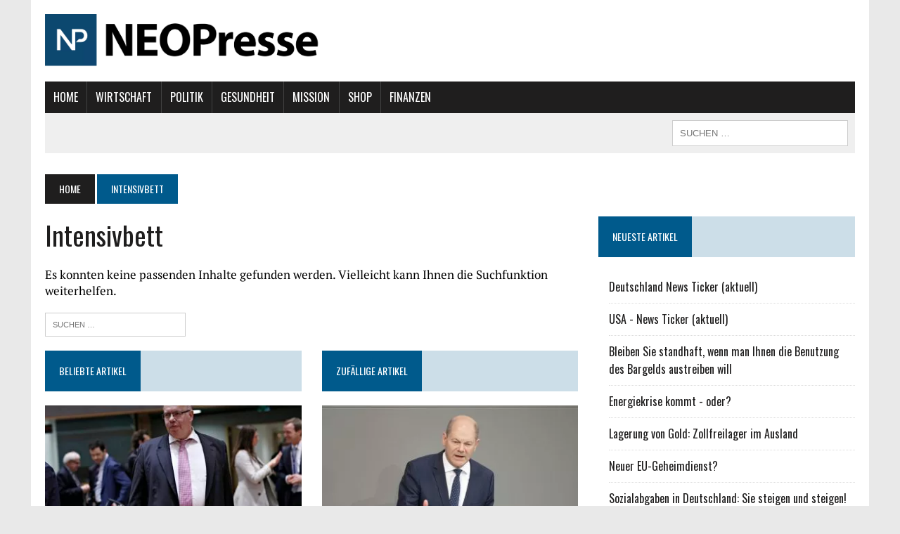

--- FILE ---
content_type: text/html; charset=UTF-8
request_url: https://www.neopresse.com/tag/intensivbett/
body_size: 12802
content:
<!DOCTYPE html>
<html class="no-js" lang="de">
<head>
<meta charset="UTF-8">
<meta name="viewport" content="width=device-width, initial-scale=1.0">
<meta name="google-adsense-account" content="ca-pub-4664272355126936">
<link rel="profile" href="https://gmpg.org/xfn/11" />
<meta name='robots' content='index, follow, max-image-preview:large, max-snippet:-1, max-video-preview:-1' />

	<!-- This site is optimized with the Yoast SEO Premium plugin v21.8 (Yoast SEO v21.8.1) - https://yoast.com/wordpress/plugins/seo/ -->
	<title>Intensivbett Archives - NEOPresse - Unabhängige Nachrichten</title>
	<link rel="canonical" href="https://www.neopresse.com/tag/intensivbett/" />
	<meta property="og:locale" content="de_DE" />
	<meta property="og:type" content="article" />
	<meta property="og:title" content="Intensivbett Archive" />
	<meta property="og:url" content="https://www.neopresse.com/tag/intensivbett/" />
	<meta property="og:site_name" content="NEOPresse - Unabhängige Nachrichten" />
	<meta name="twitter:card" content="summary_large_image" />
	<meta name="twitter:site" content="@neopresse" />
	<script type="application/ld+json" class="yoast-schema-graph">{"@context":"https://schema.org","@graph":[{"@type":"CollectionPage","@id":"https://www.neopresse.com/tag/intensivbett/","url":"https://www.neopresse.com/tag/intensivbett/","name":"Intensivbett Archives - NEOPresse - Unabhängige Nachrichten","isPartOf":{"@id":"https://www.neopresse.com/#website"},"breadcrumb":{"@id":"https://www.neopresse.com/tag/intensivbett/#breadcrumb"},"inLanguage":"de"},{"@type":"BreadcrumbList","@id":"https://www.neopresse.com/tag/intensivbett/#breadcrumb","itemListElement":[{"@type":"ListItem","position":1,"name":"Startseite","item":"https://www.neopresse.com/"},{"@type":"ListItem","position":2,"name":"Intensivbett"}]},{"@type":"WebSite","@id":"https://www.neopresse.com/#website","url":"https://www.neopresse.com/","name":"NEOPresse - Unabhängige Nachrichten","description":"Die Zeitung der 99%","potentialAction":[{"@type":"SearchAction","target":{"@type":"EntryPoint","urlTemplate":"https://www.neopresse.com/?s={search_term_string}"},"query-input":"required name=search_term_string"}],"inLanguage":"de"}]}</script>
	<!-- / Yoast SEO Premium plugin. -->


<link rel='dns-prefetch' href='//ajax.googleapis.com' />
<link rel='dns-prefetch' href='//maxcdn.bootstrapcdn.com' />
<link rel='dns-prefetch' href='//www.googletagmanager.com' />
<link rel="alternate" type="application/rss+xml" title="NEOPresse - Unabhängige Nachrichten &raquo; Feed" href="https://www.neopresse.com/feed/" />
<link rel="alternate" type="application/rss+xml" title="NEOPresse - Unabhängige Nachrichten &raquo; Kommentar-Feed" href="https://www.neopresse.com/comments/feed/" />
<script id="wpp-js" src="https://www.neopresse.com/wp-content/plugins/wordpress-popular-posts/assets/js/wpp.js?ver=7.3.6" data-sampling="0" data-sampling-rate="100" data-api-url="https://www.neopresse.com/wp-json/wordpress-popular-posts" data-post-id="0" data-token="b5d8ec1c63" data-lang="0" data-debug="1" type="text/javascript"></script>
<link rel="alternate" type="application/rss+xml" title="NEOPresse - Unabhängige Nachrichten &raquo; Intensivbett Schlagwort-Feed" href="https://www.neopresse.com/tag/intensivbett/feed/" />
<!-- <link rel='stylesheet' id='wp-block-library-css' href='https://www.neopresse.com/wp-includes/css/dist/block-library/style.min.css' type='text/css' media='all' /> -->
<!-- <link rel='stylesheet' id='classic-theme-styles-css' href='https://www.neopresse.com/wp-includes/css/classic-themes.min.css' type='text/css' media='all' /> -->
<link rel="stylesheet" type="text/css" href="//www.neopresse.com/wp-content/cache/wpfc-minified/k2czsmji/9tma5.css" media="all"/>
<style id='global-styles-inline-css' type='text/css'>
body{--wp--preset--color--black: #000000;--wp--preset--color--cyan-bluish-gray: #abb8c3;--wp--preset--color--white: #ffffff;--wp--preset--color--pale-pink: #f78da7;--wp--preset--color--vivid-red: #cf2e2e;--wp--preset--color--luminous-vivid-orange: #ff6900;--wp--preset--color--luminous-vivid-amber: #fcb900;--wp--preset--color--light-green-cyan: #7bdcb5;--wp--preset--color--vivid-green-cyan: #00d084;--wp--preset--color--pale-cyan-blue: #8ed1fc;--wp--preset--color--vivid-cyan-blue: #0693e3;--wp--preset--color--vivid-purple: #9b51e0;--wp--preset--gradient--vivid-cyan-blue-to-vivid-purple: linear-gradient(135deg,rgba(6,147,227,1) 0%,rgb(155,81,224) 100%);--wp--preset--gradient--light-green-cyan-to-vivid-green-cyan: linear-gradient(135deg,rgb(122,220,180) 0%,rgb(0,208,130) 100%);--wp--preset--gradient--luminous-vivid-amber-to-luminous-vivid-orange: linear-gradient(135deg,rgba(252,185,0,1) 0%,rgba(255,105,0,1) 100%);--wp--preset--gradient--luminous-vivid-orange-to-vivid-red: linear-gradient(135deg,rgba(255,105,0,1) 0%,rgb(207,46,46) 100%);--wp--preset--gradient--very-light-gray-to-cyan-bluish-gray: linear-gradient(135deg,rgb(238,238,238) 0%,rgb(169,184,195) 100%);--wp--preset--gradient--cool-to-warm-spectrum: linear-gradient(135deg,rgb(74,234,220) 0%,rgb(151,120,209) 20%,rgb(207,42,186) 40%,rgb(238,44,130) 60%,rgb(251,105,98) 80%,rgb(254,248,76) 100%);--wp--preset--gradient--blush-light-purple: linear-gradient(135deg,rgb(255,206,236) 0%,rgb(152,150,240) 100%);--wp--preset--gradient--blush-bordeaux: linear-gradient(135deg,rgb(254,205,165) 0%,rgb(254,45,45) 50%,rgb(107,0,62) 100%);--wp--preset--gradient--luminous-dusk: linear-gradient(135deg,rgb(255,203,112) 0%,rgb(199,81,192) 50%,rgb(65,88,208) 100%);--wp--preset--gradient--pale-ocean: linear-gradient(135deg,rgb(255,245,203) 0%,rgb(182,227,212) 50%,rgb(51,167,181) 100%);--wp--preset--gradient--electric-grass: linear-gradient(135deg,rgb(202,248,128) 0%,rgb(113,206,126) 100%);--wp--preset--gradient--midnight: linear-gradient(135deg,rgb(2,3,129) 0%,rgb(40,116,252) 100%);--wp--preset--duotone--dark-grayscale: url('#wp-duotone-dark-grayscale');--wp--preset--duotone--grayscale: url('#wp-duotone-grayscale');--wp--preset--duotone--purple-yellow: url('#wp-duotone-purple-yellow');--wp--preset--duotone--blue-red: url('#wp-duotone-blue-red');--wp--preset--duotone--midnight: url('#wp-duotone-midnight');--wp--preset--duotone--magenta-yellow: url('#wp-duotone-magenta-yellow');--wp--preset--duotone--purple-green: url('#wp-duotone-purple-green');--wp--preset--duotone--blue-orange: url('#wp-duotone-blue-orange');--wp--preset--font-size--small: 13px;--wp--preset--font-size--medium: 20px;--wp--preset--font-size--large: 36px;--wp--preset--font-size--x-large: 42px;--wp--preset--spacing--20: 0.44rem;--wp--preset--spacing--30: 0.67rem;--wp--preset--spacing--40: 1rem;--wp--preset--spacing--50: 1.5rem;--wp--preset--spacing--60: 2.25rem;--wp--preset--spacing--70: 3.38rem;--wp--preset--spacing--80: 5.06rem;--wp--preset--shadow--natural: 6px 6px 9px rgba(0, 0, 0, 0.2);--wp--preset--shadow--deep: 12px 12px 50px rgba(0, 0, 0, 0.4);--wp--preset--shadow--sharp: 6px 6px 0px rgba(0, 0, 0, 0.2);--wp--preset--shadow--outlined: 6px 6px 0px -3px rgba(255, 255, 255, 1), 6px 6px rgba(0, 0, 0, 1);--wp--preset--shadow--crisp: 6px 6px 0px rgba(0, 0, 0, 1);}:where(.is-layout-flex){gap: 0.5em;}body .is-layout-flow > .alignleft{float: left;margin-inline-start: 0;margin-inline-end: 2em;}body .is-layout-flow > .alignright{float: right;margin-inline-start: 2em;margin-inline-end: 0;}body .is-layout-flow > .aligncenter{margin-left: auto !important;margin-right: auto !important;}body .is-layout-constrained > .alignleft{float: left;margin-inline-start: 0;margin-inline-end: 2em;}body .is-layout-constrained > .alignright{float: right;margin-inline-start: 2em;margin-inline-end: 0;}body .is-layout-constrained > .aligncenter{margin-left: auto !important;margin-right: auto !important;}body .is-layout-constrained > :where(:not(.alignleft):not(.alignright):not(.alignfull)){max-width: var(--wp--style--global--content-size);margin-left: auto !important;margin-right: auto !important;}body .is-layout-constrained > .alignwide{max-width: var(--wp--style--global--wide-size);}body .is-layout-flex{display: flex;}body .is-layout-flex{flex-wrap: wrap;align-items: center;}body .is-layout-flex > *{margin: 0;}:where(.wp-block-columns.is-layout-flex){gap: 2em;}.has-black-color{color: var(--wp--preset--color--black) !important;}.has-cyan-bluish-gray-color{color: var(--wp--preset--color--cyan-bluish-gray) !important;}.has-white-color{color: var(--wp--preset--color--white) !important;}.has-pale-pink-color{color: var(--wp--preset--color--pale-pink) !important;}.has-vivid-red-color{color: var(--wp--preset--color--vivid-red) !important;}.has-luminous-vivid-orange-color{color: var(--wp--preset--color--luminous-vivid-orange) !important;}.has-luminous-vivid-amber-color{color: var(--wp--preset--color--luminous-vivid-amber) !important;}.has-light-green-cyan-color{color: var(--wp--preset--color--light-green-cyan) !important;}.has-vivid-green-cyan-color{color: var(--wp--preset--color--vivid-green-cyan) !important;}.has-pale-cyan-blue-color{color: var(--wp--preset--color--pale-cyan-blue) !important;}.has-vivid-cyan-blue-color{color: var(--wp--preset--color--vivid-cyan-blue) !important;}.has-vivid-purple-color{color: var(--wp--preset--color--vivid-purple) !important;}.has-black-background-color{background-color: var(--wp--preset--color--black) !important;}.has-cyan-bluish-gray-background-color{background-color: var(--wp--preset--color--cyan-bluish-gray) !important;}.has-white-background-color{background-color: var(--wp--preset--color--white) !important;}.has-pale-pink-background-color{background-color: var(--wp--preset--color--pale-pink) !important;}.has-vivid-red-background-color{background-color: var(--wp--preset--color--vivid-red) !important;}.has-luminous-vivid-orange-background-color{background-color: var(--wp--preset--color--luminous-vivid-orange) !important;}.has-luminous-vivid-amber-background-color{background-color: var(--wp--preset--color--luminous-vivid-amber) !important;}.has-light-green-cyan-background-color{background-color: var(--wp--preset--color--light-green-cyan) !important;}.has-vivid-green-cyan-background-color{background-color: var(--wp--preset--color--vivid-green-cyan) !important;}.has-pale-cyan-blue-background-color{background-color: var(--wp--preset--color--pale-cyan-blue) !important;}.has-vivid-cyan-blue-background-color{background-color: var(--wp--preset--color--vivid-cyan-blue) !important;}.has-vivid-purple-background-color{background-color: var(--wp--preset--color--vivid-purple) !important;}.has-black-border-color{border-color: var(--wp--preset--color--black) !important;}.has-cyan-bluish-gray-border-color{border-color: var(--wp--preset--color--cyan-bluish-gray) !important;}.has-white-border-color{border-color: var(--wp--preset--color--white) !important;}.has-pale-pink-border-color{border-color: var(--wp--preset--color--pale-pink) !important;}.has-vivid-red-border-color{border-color: var(--wp--preset--color--vivid-red) !important;}.has-luminous-vivid-orange-border-color{border-color: var(--wp--preset--color--luminous-vivid-orange) !important;}.has-luminous-vivid-amber-border-color{border-color: var(--wp--preset--color--luminous-vivid-amber) !important;}.has-light-green-cyan-border-color{border-color: var(--wp--preset--color--light-green-cyan) !important;}.has-vivid-green-cyan-border-color{border-color: var(--wp--preset--color--vivid-green-cyan) !important;}.has-pale-cyan-blue-border-color{border-color: var(--wp--preset--color--pale-cyan-blue) !important;}.has-vivid-cyan-blue-border-color{border-color: var(--wp--preset--color--vivid-cyan-blue) !important;}.has-vivid-purple-border-color{border-color: var(--wp--preset--color--vivid-purple) !important;}.has-vivid-cyan-blue-to-vivid-purple-gradient-background{background: var(--wp--preset--gradient--vivid-cyan-blue-to-vivid-purple) !important;}.has-light-green-cyan-to-vivid-green-cyan-gradient-background{background: var(--wp--preset--gradient--light-green-cyan-to-vivid-green-cyan) !important;}.has-luminous-vivid-amber-to-luminous-vivid-orange-gradient-background{background: var(--wp--preset--gradient--luminous-vivid-amber-to-luminous-vivid-orange) !important;}.has-luminous-vivid-orange-to-vivid-red-gradient-background{background: var(--wp--preset--gradient--luminous-vivid-orange-to-vivid-red) !important;}.has-very-light-gray-to-cyan-bluish-gray-gradient-background{background: var(--wp--preset--gradient--very-light-gray-to-cyan-bluish-gray) !important;}.has-cool-to-warm-spectrum-gradient-background{background: var(--wp--preset--gradient--cool-to-warm-spectrum) !important;}.has-blush-light-purple-gradient-background{background: var(--wp--preset--gradient--blush-light-purple) !important;}.has-blush-bordeaux-gradient-background{background: var(--wp--preset--gradient--blush-bordeaux) !important;}.has-luminous-dusk-gradient-background{background: var(--wp--preset--gradient--luminous-dusk) !important;}.has-pale-ocean-gradient-background{background: var(--wp--preset--gradient--pale-ocean) !important;}.has-electric-grass-gradient-background{background: var(--wp--preset--gradient--electric-grass) !important;}.has-midnight-gradient-background{background: var(--wp--preset--gradient--midnight) !important;}.has-small-font-size{font-size: var(--wp--preset--font-size--small) !important;}.has-medium-font-size{font-size: var(--wp--preset--font-size--medium) !important;}.has-large-font-size{font-size: var(--wp--preset--font-size--large) !important;}.has-x-large-font-size{font-size: var(--wp--preset--font-size--x-large) !important;}
.wp-block-navigation a:where(:not(.wp-element-button)){color: inherit;}
:where(.wp-block-columns.is-layout-flex){gap: 2em;}
.wp-block-pullquote{font-size: 1.5em;line-height: 1.6;}
</style>
<link rel='stylesheet' id='membermouse-jquery-css-css' href='//ajax.googleapis.com/ajax/libs/jqueryui/1.13.2/themes/smoothness/jquery-ui.css' type='text/css' media='all' />
<!-- <link rel='stylesheet' id='membermouse-main-css' href='https://www.neopresse.com/wp-content/plugins/membermouse/resources/css/common/mm-main.css' type='text/css' media='all' /> -->
<!-- <link rel='stylesheet' id='membermouse-buttons-css' href='https://www.neopresse.com/wp-content/plugins/membermouse/resources/css/common/mm-buttons.css' type='text/css' media='all' /> -->
<link rel="stylesheet" type="text/css" href="//www.neopresse.com/wp-content/cache/wpfc-minified/e608txp8/9tma5.css" media="all"/>
<link rel='stylesheet' id='membermouse-font-awesome-css' href='//maxcdn.bootstrapcdn.com/font-awesome/4.7.0/css/font-awesome.min.css' type='text/css' media='all' />
<!-- <link rel='stylesheet' id='yes_scrollbox_main-css' href='https://www.neopresse.com/wp-content/plugins/yes-scrollbox/main.css' type='text/css' media='all' /> -->
<!-- <link rel='stylesheet' id='wordpress-popular-posts-css-css' href='https://www.neopresse.com/wp-content/plugins/wordpress-popular-posts/assets/css/wpp.css' type='text/css' media='all' /> -->
<!-- <link rel='stylesheet' id='mh-style-css' href='https://www.neopresse.com/wp-content/themes/mh_newsdesk/style.css' type='text/css' media='all' /> -->
<!-- <link rel='stylesheet' id='mh-font-awesome-css' href='https://www.neopresse.com/wp-content/themes/mh_newsdesk/includes/font-awesome.min.css' type='text/css' media='all' /> -->
<link rel="stylesheet" type="text/css" href="//www.neopresse.com/wp-content/cache/wpfc-minified/mouuo1hz/9tma5.css" media="all"/>
<script src='//www.neopresse.com/wp-content/cache/wpfc-minified/1fa5i8ds/9tma5.js' type="text/javascript"></script>
<!-- <script type='text/javascript' src='https://www.neopresse.com/wp-includes/js/jquery/jquery.min.js' id='jquery-core-js'></script> -->
<!-- <script type='text/javascript' src='https://www.neopresse.com/wp-includes/js/jquery/jquery-migrate.min.js' id='jquery-migrate-js'></script> -->
<script type='text/javascript' id='membermouse-global-js-extra'>
/* <![CDATA[ */
var MemberMouseGlobal = {"jsIsAdmin":"","adminUrl":"https:\/\/www.neopresse.com\/wp-admin\/","globalurl":"https:\/\/www.neopresse.com\/wp-content\/plugins\/membermouse","checkoutProcessingPaidMessage":"Please wait while we process your order...","checkoutProcessingFreeMessage":"Please wait while we create your account...","checkoutProcessingMessageCSS":"mm-checkout-processing-message","currencyInfo":{"currency":"USD","postfixIso":false,"name":"United States Dollar","int_curr_symbol":"&#85;&#83;&#68;&#32;","currency_symbol":"$","mon_decimal_point":".","mon_thousands_sep":",","mon_grouping":"3;3","positive_sign":"","negative_sign":"","int_frac_digits":"2","frac_digits":"2","p_cs_precedes":"1","p_sep_by_space":"0","n_cs_precedes":"1","n_sep_by_space":"0","p_sign_posn":"1","n_sign_posn":"1"}};
/* ]]> */
</script>
<script src='//www.neopresse.com/wp-content/cache/wpfc-minified/6w6ljr7w/9tma5.js' type="text/javascript"></script>
<!-- <script type='text/javascript' src='https://www.neopresse.com/wp-content/plugins/membermouse/resources/js/global.js' id='membermouse-global-js'></script> -->
<!-- <script type='text/javascript' src='https://www.neopresse.com/wp-content/plugins/membermouse/resources/js/common/mm-common-core.js' id='mm-common-core.js-js'></script> -->
<!-- <script type='text/javascript' src='https://www.neopresse.com/wp-content/plugins/membermouse/resources/js/user/mm-preview.js' id='mm-preview.js-js'></script> -->
<script type='text/javascript' id='yes_scrollbox_main-js-extra'>
/* <![CDATA[ */
var yesScrollboxMain = {"ajaxUrl":"https:\/\/www.neopresse.com\/wp-admin\/admin-ajax.php","minScreenSize":"700"};
/* ]]> */
</script>
<script src='//www.neopresse.com/wp-content/cache/wpfc-minified/6orxg5vt/9tma5.js' type="text/javascript"></script>
<!-- <script type='text/javascript' src='https://www.neopresse.com/wp-content/plugins/yes-scrollbox/main.js' id='yes_scrollbox_main-js'></script> -->
<!-- <script type='text/javascript' src='https://www.neopresse.com/wp-content/themes/mh_newsdesk/js/scripts.js' id='mh-scripts-js'></script> -->
<link rel="https://api.w.org/" href="https://www.neopresse.com/wp-json/" /><link rel="alternate" type="application/json" href="https://www.neopresse.com/wp-json/wp/v2/tags/20677" /><link rel="EditURI" type="application/rsd+xml" title="RSD" href="https://www.neopresse.com/xmlrpc.php?rsd" />
<link rel="wlwmanifest" type="application/wlwmanifest+xml" href="https://www.neopresse.com/wp-includes/wlwmanifest.xml" />

<meta name="generator" content="Site Kit by Google 1.166.0" />            <style id="wpp-loading-animation-styles">@-webkit-keyframes bgslide{from{background-position-x:0}to{background-position-x:-200%}}@keyframes bgslide{from{background-position-x:0}to{background-position-x:-200%}}.wpp-widget-block-placeholder,.wpp-shortcode-placeholder{margin:0 auto;width:60px;height:3px;background:#dd3737;background:linear-gradient(90deg,#dd3737 0%,#571313 10%,#dd3737 100%);background-size:200% auto;border-radius:3px;-webkit-animation:bgslide 1s infinite linear;animation:bgslide 1s infinite linear}</style>
            <!--[if lt IE 9]>
<script src="https://www.neopresse.com/wp-content/themes/mh_newsdesk/js/css3-mediaqueries.js"></script>
<![endif]-->

<!-- Von Site Kit hinzugefügtes Google-Tag-Manager-Snippet -->
<script type="text/javascript">
			( function( w, d, s, l, i ) {
				w[l] = w[l] || [];
				w[l].push( {'gtm.start': new Date().getTime(), event: 'gtm.js'} );
				var f = d.getElementsByTagName( s )[0],
					j = d.createElement( s ), dl = l != 'dataLayer' ? '&l=' + l : '';
				j.async = true;
				j.src = 'https://www.googletagmanager.com/gtm.js?id=' + i + dl;
				f.parentNode.insertBefore( j, f );
			} )( window, document, 'script', 'dataLayer', 'GTM-TFRZRF3' );
			
</script>

<!-- Ende des von Site Kit hinzugefügten Google-Tag-Manager-Snippets -->
		<style type="text/css" id="wp-custom-css">
			.grecaptcha-badge {
	display:none!important;
}.entry-header img {
	width: 776px!important;
	height: auto;
}

/* Füge hier Dein eigenes CSS ein */

header .search-form input {
min-width:250px;
font-size:13px;
}

header .search-form input:hover {
min-width:300px;
font-size:13px;
}
header .news-ticker {
font-size:14px !important;
}
.ui-tabs-panel {
width:102%;
  margin-left:-1%;
}

.tabsul {
		 padding:0px !important;
  height:100% !important;
  margin:0px 0px 0px 3px!important;
  display:inline;
	 }

	.tabsul li {
		 padding: 0px;
    background: #585858;
    display: inline-block;
	 }
	.tabsul li a {
    display:block;
     padding: 20px;
		 color:#fff;
		 touch-action: manipulation;
    margin:0px;
    font-weight:normal;
	 }
	.tabsul li:hover {
		 background-color: #929292;
		 color:#fff;
	 }
	 .tabsul li a:hover {
	     color:#fff;
	 }
	 .ui-tabs-active {
		background-color: #005a8c !important;
  	text-decoration:underline;
	 }

	 .ui-tabs-active:hover {
		 background-color: #005a8c;
	 }
	 summary::-webkit-details-marker {
  display: none;
}
#tabs .widget-title {
padding:0px;
}

.topnachrichten td {
    border:none;
  font-size:14px;
  text-align:left;
  vertical-align: top;
  padding-top:0.3em;
  padding-bottom:0.3em;
}
.topnachrichten th {
  background-color:darkgrey;
  text-align:left;
  padding-top:6px;
  padding-bottom:6px;
  font-family:Arial;
}
.topnachrichten th:first-child{ 
padding-left:10px;
}
.topnachrichten {
    border-collapse:collapse;
    margin-top:-20px;
    margin-bottom:40px;
    width:100%;
}
.stext {
    font-weight:normal;
  line-height:1.5;
  font-size:15px;
}
details {
font-size:15px;
}
.topnachrichten tr {
    border: 1px solid #ededed;
}
.plus {
    float:right;
    background-color:#F0F0F0;
    cursor:pointer;
    padding:0px 1.5px;
    border-radius:5px;
    color:#707070;
    font-family:Tahoma;
    font-weight:bold;
    font-size:16px;
   line-height:16px;
   margin-top:1.5px;
   border:1px solid #BABABA;
}
.datum {
padding-left:10px;
line-height:1.7;
  font-size:15px !important;
}
.topnachrichten summary {
font-family:'Oswald', Helvetica, Arial, sans-serif;}
.topnachrichten summary a {
color:#003b5b;
  font-size:16px;
  line-height:1.7;
}
.topnachrichten .views {
font-weight:bold;
line-height:1.7;
  font-size:15px !important;
}

.seitennav a {
  font-size: 0.875rem;
    color: #fff;
    background: #005a8c;
    padding: 15px 25px;
  float:left;
    text-transform: uppercase;
    display: inline-block;
      font-family: 'Oswald', Helvetica, Arial, sans-serif;
}
.seitennav a:hover {
background-color:#1f1e1e;
color:#fff;}
.seitennav td:last-child a{
float:right;
}
.seitennav input[type=submit] {
   padding: 15px 25px;
  font-family: 'Oswald', Helvetica, Arial, sans-serif;
  font-size: 0.875rem;
}
.seitennav select {
  padding: 13.5px 20px;
  font-family: 'Oswald', Helvetica, Arial, sans-serif;
  font-size: 0.875rem;
  margin-right:8px;
}
.seitennav span {
  font-family: 'Oswald', Helvetica, Arial, sans-serif;
  font-size: 0.875rem;
  float:left;
}
.zumarchiv a{
text-decoration:underline;
}
.zumarchiv { 
margin-left:5px;
}
.zumarchiv:hover {
background-color:#1f1e1e;
color:#fff;}
#text-3 {
margin-bottom:0em;}
@media (max-width:650px) {


  .ui-tabs-tab a {
     padding: 10px !important;
  font-size:12px;
	 }
  #text-2 .widget-title span {
  display:none;
  }
  .ui-tabs-tab:nth-child(5) {
     display:none;
	 }
  .tabsul {
  margin-left:0px !important;
  }
  .datum {
  padding:0px 0px 0px 5px;
  min-width:0px !important;
    max-width:50px;
  }
  .topnachrichten th:first-child {
  padding:0px 0px 0px 5px;
  }
   .topnachrichten th:last-child {
  padding:0px 5px 0px 0px;
  }
  .views {
  padding:0px 5px 0px 0px;
  }
  #responsive-menu-search-box {
  display:none;}
}

@media (min-width:750px) {
  button#responsive-menu-button {
  display:none !important;}
}

a.rsswidget .rss-widget-icon {
  display: none !important;
}

.widget_rss li {
  padding: 10px 0;
	border-bottom: 1px dotted #dcdcdc;
  font-family: 'Oswald', Helvetica, Arial, sans-serif;
  -moz-transition: all 0.5s;
-webkit-transition: all 0.5s;
-o-transition: all 0.5s;
transition: all 0.5s;
}
.widget_rss li:hover {
  padding-left: 10px;
}


.responsive_grid {
	font-size: 0;
	text-align: center;
}
.responsive_grid * {
	box-sizing: border-box;
	word-break: break-all;
	word-break: break-word;
}
.responsive_grid > * {
	font-size: 15px;
	display: inline-block;
	width: 33.3333333%;
	min-width: 170px;
	padding: 10px 16px;
	vertical-align: top;
}
.responsive_grid img {
	    box-shadow: 0px 3px 12px -2px #000a;
}
.shop-tile {
	text-align: center
}
.shop-tile a {
	display: inline-block;
	background: #ddd;
	margin: 5px;
	padding: 10px 20px;
	color: #000;
	font-weight: bold;
}
li#menu-item-14469::before {
		content: url(https://www.krisenfrei.de/wp-content/uploads/2018/09/handwritten_neu.png);
    position: absolute;
    top: -120px;
    display: block;
}

.main-nav li a {
    padding: 0.625rem 0.8375rem;
}

.krisenfrei {
display:none;
}

		</style>
		

<!-- Meta Pixel Code -->
<script>
!function(f,b,e,v,n,t,s)
{if(f.fbq)return;n=f.fbq=function(){n.callMethod?
n.callMethod.apply(n,arguments):n.queue.push(arguments)};
if(!f._fbq)f._fbq=n;n.push=n;n.loaded=!0;n.version='2.0';
n.queue=[];t=b.createElement(e);t.async=!0;
t.src=v;s=b.getElementsByTagName(e)[0];
s.parentNode.insertBefore(t,s)}(window, document,'script',
'https://connect.facebook.net/en_US/fbevents.js');
fbq('init', '338424401544922');
fbq('track', 'PageView');
</script>
<noscript><img height="1" width="1" style="display:none"
src="https://www.facebook.com/tr?id=338424401544922&ev=PageView&noscript=1"
/></noscript>
<!-- End Meta Pixel Code -->

    <!-- Google tag (gtag.js) -->
    <script async src="https://www.googletagmanager.com/gtag/js?id=G-WDELHWTEF9"></script>
    <script>
        window.dataLayer = window.dataLayer || [];
        function gtag(){dataLayer.push(arguments);}
        gtag('js', new Date());

        gtag('config', 'G-WDELHWTEF9');
    </script>

<style>
    
</style>

    <script async src="
https://pagead2.googlesyndication.com/pagead/js/adsbygoogle.js?client=ca-pub-4664272355126936"
            crossorigin="anonymous"></script>
</head>
<body class="archive tag tag-intensivbett tag-20677 mh-right-sb mh-loop-layout4" itemscope="itemscope" itemtype="https://schema.org/WebPage">
<div id="mh-wrapper">
<header class="mh-header" itemscope="itemscope" itemtype="https://schema.org/WPHeader">
	<div class="header-wrap clearfix">
				<div class="mh-col mh-1-3 header-logo-full">
			<a href="https://www.neopresse.com/" title="NEOPresse - Unabhängige Nachrichten" rel="home">
<div class="logo-wrap" role="banner">
<img src="https://www.neopresse.com/wp-content/uploads/2021/03/Neopresse_Logo.png" height="735" width="3875" alt="NEOPresse - Unabhängige Nachrichten" />
<div class="logo">
<h1 class="logo-title">NEOPresse - Unabhängige Nachrichten</h1>
<h2 class="logo-tagline">Die Zeitung der 99%</h2>
</div>
</div>
</a>
		</div>
			</div>
	<div class="header-menu clearfix">

		<style>

.main-nav .inside-navigation {

    display: flex;
    align-items: center;
    flex-wrap: wrap;
    justify-content: space-between;

}


button.menu-toggle {
    background-color: transparent;
    flex-grow: 1;
    border: 0;
    text-align: center;
}

.menu-toggle {
    color: #ffffff;
}

.menu-toggle .gp-icon+.mobile-menu {
    padding-left: 9px;
    text-transform: Uppercase;
    font-family: 'Oswald', Helvetica, Arial, sans-serif;
}

.gp-icon {
    display: inline-flex;
    align-self: center;
}

.gp-icon svg {
    height: 1em;
    width: 1em;
    top: .125em;
    position: relative;
    fill: currentColor;
}

.icon-menu-bars svg:nth-child(2), .toggled .icon-menu-bars svg:nth-child(1) {
    display: none;
}

.toggled .icon-menu-bars svg:nth-child(2) {
    display: block;
}

.menu-toggle {
    display: none;
}

.menu-toggle {
    padding: 0 20px;
    line-height: 45px;
    margin: 0;
    font-weight: 400;
    text-transform: none;
    font-size: 15px;
    cursor: pointer;
}


.main-nav.toggled .menu-upper_menu-container>ul {

 display: block;

}

.main-nav.toggled .menu-upper_menu-container {
    flex-basis: 100%;
    order: 3;
}



@media (max-width: 800px){

	.main-nav .menu-toggle {
    	display: block;
	}

	.main-nav ul {

		display: none;

	}

	.main-nav.toggled .menu-upper_menu-container li {

		float:none;
		border:none;
		border-left:none;

	}

	.main-nav li.current-menu-item {

    	background: #005a8c;

	}

	.main-nav.toggled li {

		-moz-transition: all 0s;
		-webkit-transition: all 0s;
		-o-transition: all 0s;
		transition: all 0s;

	}


}



</style>


		<nav class="main-nav clearfix" itemscope="itemscope" itemtype="https://schema.org/SiteNavigationElement">

			<div class="inside-navigation grid-container">
				<button class="menu-toggle">
					<span class="gp-icon icon-menu-bars"><svg viewBox="0 0 512 512" aria-hidden="true" role="img" version="1.1" xmlns="https://www.w3.org/2000/svg" xmlns:xlink="https//www.w3.org/1999/xlink" width="1em" height="1em">
						<path d="M0 96c0-13.255 10.745-24 24-24h464c13.255 0 24 10.745 24 24s-10.745 24-24 24H24c-13.255 0-24-10.745-24-24zm0 160c0-13.255 10.745-24 24-24h464c13.255 0 24 10.745 24 24s-10.745 24-24 24H24c-13.255 0-24-10.745-24-24zm0 160c0-13.255 10.745-24 24-24h464c13.255 0 24 10.745 24 24s-10.745 24-24 24H24c-13.255 0-24-10.745-24-24z"></path>
					</svg><svg viewBox="0 0 512 512" aria-hidden="true" role="img" version="1.1" xmlns="https://www.w3.org/2000/svg" xmlns:xlink="https://www.w3.org/1999/xlink" width="1em" height="1em">
						<path d="M71.029 71.029c9.373-9.372 24.569-9.372 33.942 0L256 222.059l151.029-151.03c9.373-9.372 24.569-9.372 33.942 0 9.372 9.373 9.372 24.569 0 33.942L289.941 256l151.03 151.029c9.372 9.373 9.372 24.569 0 33.942-9.373 9.372-24.569 9.372-33.942 0L256 289.941l-151.029 151.03c-9.373 9.372-24.569 9.372-33.942 0-9.372-9.373-9.372-24.569 0-33.942L222.059 256 71.029 104.971c-9.372-9.373-9.372-24.569 0-33.942z"></path>
					</svg></span><span class="mobile-menu">Menü</span></button>



					<div class="menu-upper_menu-container"><ul id="menu-upper_menu" class="menu"><li id="menu-item-33223" class="menu-item menu-item-type-custom menu-item-object-custom menu-item-home menu-item-33223"><a href="https://www.neopresse.com">Home</a></li>
<li id="menu-item-192" class="menu-item menu-item-type-taxonomy menu-item-object-category menu-item-192"><a href="https://www.neopresse.com/kategorie/wirtschaft/">Wirtschaft</a></li>
<li id="menu-item-187" class="menu-item menu-item-type-taxonomy menu-item-object-category menu-item-187"><a href="https://www.neopresse.com/kategorie/politik/">Politik</a></li>
<li id="menu-item-262982" class="menu-item menu-item-type-taxonomy menu-item-object-category menu-item-262982"><a href="https://www.neopresse.com/kategorie/gesundheit/">Gesundheit</a></li>
<li id="menu-item-269053" class="menu-item menu-item-type-post_type menu-item-object-page menu-item-269053"><a href="https://www.neopresse.com/mission/">Mission</a></li>
<li id="menu-item-359846" class="menu-item menu-item-type-custom menu-item-object-custom menu-item-has-children menu-item-359846"><a href="#">Shop</a>
<ul class="sub-menu">
	<li id="menu-item-359848" class="menu-item menu-item-type-custom menu-item-object-custom menu-item-359848"><a rel="nofollow" href="https://www.neopresse.com/lps/uik-long/?ds24tr=neopresse-menue">Überleben in der Krise</a></li>
	<li id="menu-item-359849" class="menu-item menu-item-type-custom menu-item-object-custom menu-item-359849"><a rel="nofollow" href="https://www.neopresse.com/lps/capitol-post/?ds24tr=neopresse-menue">Capitol Post</a></li>
</ul>
</li>
<li id="menu-item-453328" class="menu-item menu-item-type-taxonomy menu-item-object-category menu-item-453328"><a href="https://www.neopresse.com/kategorie/finanzen/">Finanzen</a></li>
</ul></div>

			</div>

</nav>

<script>

document.addEventListener('DOMContentLoaded', function () {

	$(function() {



	  	$('.menu-toggle').on('click touchstart',function(e){

	  		e.preventDefault();
			e.stopPropagation();

	  		$('.main-nav ').toggleClass('toggled');


	  	});

	});

})

</script>

		<div class="header-sub clearfix">
						<aside class="mh-col mh-1-3 header-search">
				<form role="search" method="get" class="search-form" action="https://www.neopresse.com/">
				<label>
					<span class="screen-reader-text">Suche nach:</span>
					<input type="search" class="search-field" placeholder="Suchen …" value="" name="s" />
				</label>
				<input type="submit" class="search-submit" value="Suchen" />
			</form>			</aside>
		</div>
	</div>
</header>
<div class="mh-section mh-group">
	<div id="main-content" class="mh-loop" role="main"><nav class="breadcrumb"><span itemscope><a href="https://www.neopresse.com" itemprop="url" class="bc-home"><span itemprop="title">Home</span></a></span> <span class="bc-text">Intensivbett</span></nav>
<h1 class="page-title">Intensivbett</h1>
<div class="entry-content clearfix">		<p>Es konnten keine passenden Inhalte gefunden werden. Vielleicht kann Ihnen die Suchfunktion weiterhelfen.</p><form role="search" method="get" class="search-form" action="https://www.neopresse.com/">
				<label>
					<span class="screen-reader-text">Suche nach:</span>
					<input type="search" class="search-field" placeholder="Suchen …" value="" name="s" />
				</label>
				<input type="submit" class="search-submit" value="Suchen" />
			</form></div>
<div class="not-found-widgets mh-section mh-group">
	<div class="mh-col mh-1-2 home-2"><div class="sb-widget"><h4 class="widget-title"><span>Beliebte Artikel</span></h4>			<div class="mh-cp-widget clearfix">						<article class="cp-wrap cp-large clearfix">
							<div class="cp-thumb-xl">
								<a href="https://www.neopresse.com/gesundheit/unternehmen-rufen-weniger-coronahilfen-ab-als-bereitgestellt/" title="Unternehmen rufen weniger Coronahilfen ab als bereitgestellt"><img width="373" height="210" src="https://www.neopresse.com/wp-content/uploads/shutterstock_1044172855-e1608298213436-373x210.jpg" class="attachment-cp-thumb-xl size-cp-thumb-xl wp-post-image" alt="" decoding="async" loading="lazy" srcset="https://www.neopresse.com/wp-content/uploads/shutterstock_1044172855-e1608298213436-373x210.jpg 373w, https://www.neopresse.com/wp-content/uploads/shutterstock_1044172855-e1608298213436-777x437.jpg 777w, https://www.neopresse.com/wp-content/uploads/shutterstock_1044172855-e1608298213436-180x101.jpg 180w, https://www.neopresse.com/wp-content/uploads/shutterstock_1044172855-e1608298213436-260x146.jpg 260w, https://www.neopresse.com/wp-content/uploads/shutterstock_1044172855-e1608298213436-120x67.jpg 120w" sizes="(max-width: 373px) 100vw, 373px" />								</a>
							</div>
															<p class="entry-meta">
									<span class="updated">18. Juni 2021</span>
								</p>
														<h3 class="cp-title-xl">
								<a href="https://www.neopresse.com/gesundheit/unternehmen-rufen-weniger-coronahilfen-ab-als-bereitgestellt/" title="Unternehmen rufen weniger Coronahilfen ab als bereitgestellt" rel="bookmark">
									Unternehmen rufen weniger Coronahilfen ab als bereitgestellt								</a>
							</h3>
							<div class="cp-excerpt-xl">
								<p>Das Coronavirus hat das Land und mit ihm auch die deutsche Wirtschaft seit einem Jahr fest im Griff. Zahlreiche Branchen sind besonders stark betroffen und&#8230;</p>
											<a class="button" href="https://www.neopresse.com/gesundheit/unternehmen-rufen-weniger-coronahilfen-ab-als-bereitgestellt/">
				<span>Weiterlesen</span>
			</a>							</div>
						</article>
						<hr class="mh-separator">						<article class="cp-wrap cp-small clearfix">
							<div class="cp-thumb-small">
								<a href="https://www.neopresse.com/nl/nachrichtenticker-fundstuecke-aus-deutschland/" title="Deutschland Ticker (bis 25.08.2021)"><img width="120" height="67" src="https://www.neopresse.com/wp-content/uploads/Maas-Medien-Zeitungsverbot-120x67.jpg" class="attachment-cp-thumb-small size-cp-thumb-small wp-post-image" alt="" decoding="async" loading="lazy" srcset="https://www.neopresse.com/wp-content/uploads/Maas-Medien-Zeitungsverbot-120x67.jpg 120w, https://www.neopresse.com/wp-content/uploads/Maas-Medien-Zeitungsverbot-777x437.jpg 777w, https://www.neopresse.com/wp-content/uploads/Maas-Medien-Zeitungsverbot-180x101.jpg 180w, https://www.neopresse.com/wp-content/uploads/Maas-Medien-Zeitungsverbot-260x146.jpg 260w, https://www.neopresse.com/wp-content/uploads/Maas-Medien-Zeitungsverbot-373x210.jpg 373w" sizes="(max-width: 120px) 100vw, 120px" />								</a>
							</div>
															<p class="entry-meta"><span class="updated">25. August 2021</span></p>
														<h3 class="cp-title-small">
								<a href="https://www.neopresse.com/nl/nachrichtenticker-fundstuecke-aus-deutschland/" title="Deutschland Ticker (bis 25.08.2021)" rel="bookmark">
									Deutschland Ticker (bis 25.08.2021)								</a>
							</h3>
						</article>
						<hr class="mh-separator">						<article class="cp-wrap cp-small clearfix">
							<div class="cp-thumb-small">
								<a href="https://www.neopresse.com/kolumnen/inflation-was-wenn-die-1970er-jahren-zurueckkommen/" title="Inflation: Was, wenn die 1970er Jahren zurückkommen?"><img width="120" height="67" src="https://www.neopresse.com/wp-content/uploads/shutterstock_241120192-120x67.jpg" class="attachment-cp-thumb-small size-cp-thumb-small wp-post-image" alt="" decoding="async" loading="lazy" srcset="https://www.neopresse.com/wp-content/uploads/shutterstock_241120192-120x67.jpg 120w, https://www.neopresse.com/wp-content/uploads/shutterstock_241120192-777x437.jpg 777w, https://www.neopresse.com/wp-content/uploads/shutterstock_241120192-180x101.jpg 180w, https://www.neopresse.com/wp-content/uploads/shutterstock_241120192-260x146.jpg 260w, https://www.neopresse.com/wp-content/uploads/shutterstock_241120192-373x210.jpg 373w" sizes="(max-width: 120px) 100vw, 120px" />								</a>
							</div>
															<p class="entry-meta"><span class="updated">20. Juni 2021</span></p>
														<h3 class="cp-title-small">
								<a href="https://www.neopresse.com/kolumnen/inflation-was-wenn-die-1970er-jahren-zurueckkommen/" title="Inflation: Was, wenn die 1970er Jahren zurückkommen?" rel="bookmark">
									Inflation: Was, wenn die 1970er Jahren zurückkommen?								</a>
							</h3>
						</article>
						<hr class="mh-separator">						<article class="cp-wrap cp-small clearfix">
							<div class="cp-thumb-small">
								<a href="https://www.neopresse.com/kolumnen/mit-wenig-buerokratie-und-20-jahre-steuerfreiheit-wirbt-litauen-um-deutsche-unternehmen/" title="Mit wenig Bürokratie und 20 Jahre Steuerfreiheit wirbt Litauen um deutsche Unternehmen"><img width="120" height="67" src="https://www.neopresse.com/wp-content/uploads/shutterstock_156640304-120x67.jpg" class="attachment-cp-thumb-small size-cp-thumb-small wp-post-image" alt="" decoding="async" loading="lazy" srcset="https://www.neopresse.com/wp-content/uploads/shutterstock_156640304-120x67.jpg 120w, https://www.neopresse.com/wp-content/uploads/shutterstock_156640304-777x437.jpg 777w, https://www.neopresse.com/wp-content/uploads/shutterstock_156640304-180x101.jpg 180w, https://www.neopresse.com/wp-content/uploads/shutterstock_156640304-260x146.jpg 260w, https://www.neopresse.com/wp-content/uploads/shutterstock_156640304-373x210.jpg 373w" sizes="(max-width: 120px) 100vw, 120px" />								</a>
							</div>
															<p class="entry-meta"><span class="updated">19. Juni 2021</span></p>
														<h3 class="cp-title-small">
								<a href="https://www.neopresse.com/kolumnen/mit-wenig-buerokratie-und-20-jahre-steuerfreiheit-wirbt-litauen-um-deutsche-unternehmen/" title="Mit wenig Bürokratie und 20 Jahre Steuerfreiheit wirbt Litauen um deutsche Unternehmen" rel="bookmark">
									Mit wenig Bürokratie und 20 Jahre Steuerfreiheit wirbt Litauen um deutsche Unternehmen								</a>
							</h3>
						</article>
						<hr class="mh-separator">						<article class="cp-wrap cp-small clearfix">
							<div class="cp-thumb-small">
								<a href="https://www.neopresse.com/politik/hartz-iv-gruene-fuer-abschaffung/" title="Hartz IV: Grüne für Abschaffung"><img width="120" height="67" src="https://www.neopresse.com/wp-content/uploads/shutterstock_1101184196-e1608298018552-120x67.jpg" class="attachment-cp-thumb-small size-cp-thumb-small wp-post-image" alt="" decoding="async" loading="lazy" srcset="https://www.neopresse.com/wp-content/uploads/shutterstock_1101184196-e1608298018552-120x67.jpg 120w, https://www.neopresse.com/wp-content/uploads/shutterstock_1101184196-e1608298018552-777x437.jpg 777w, https://www.neopresse.com/wp-content/uploads/shutterstock_1101184196-e1608298018552-180x101.jpg 180w, https://www.neopresse.com/wp-content/uploads/shutterstock_1101184196-e1608298018552-260x146.jpg 260w, https://www.neopresse.com/wp-content/uploads/shutterstock_1101184196-e1608298018552-373x210.jpg 373w" sizes="(max-width: 120px) 100vw, 120px" />								</a>
							</div>
															<p class="entry-meta"><span class="updated">20. Juni 2021</span></p>
														<h3 class="cp-title-small">
								<a href="https://www.neopresse.com/politik/hartz-iv-gruene-fuer-abschaffung/" title="Hartz IV: Grüne für Abschaffung" rel="bookmark">
									Hartz IV: Grüne für Abschaffung								</a>
							</h3>
						</article>
						<hr class="mh-separator">			</div></div>	</div>
	<div class="mh-col mh-1-2 home-3"><div class="sb-widget"><h4 class="widget-title"><span>Zuf&auml;llige Artikel</span></h4>			<div class="mh-cp-widget clearfix">						<article class="cp-wrap cp-large clearfix">
							<div class="cp-thumb-xl">
								<a href="https://www.neopresse.com/politik/deutschland-nachrichten-hinter-den-kulissen/" title="Deutschland-Nachrichten: Hinter den Kulissen"><img width="373" height="210" src="https://www.neopresse.com/wp-content/uploads/shutterstock_1502953391-373x210.jpg" class="attachment-cp-thumb-xl size-cp-thumb-xl wp-post-image" alt="" decoding="async" loading="lazy" srcset="https://www.neopresse.com/wp-content/uploads/shutterstock_1502953391-373x210.jpg 373w, https://www.neopresse.com/wp-content/uploads/shutterstock_1502953391-777x437.jpg 777w, https://www.neopresse.com/wp-content/uploads/shutterstock_1502953391-180x101.jpg 180w, https://www.neopresse.com/wp-content/uploads/shutterstock_1502953391-260x146.jpg 260w, https://www.neopresse.com/wp-content/uploads/shutterstock_1502953391-120x67.jpg 120w" sizes="(max-width: 373px) 100vw, 373px" />								</a>
							</div>
															<p class="entry-meta">
									<span class="updated">7. Mai 2022</span>
								</p>
														<h3 class="cp-title-xl">
								<a href="https://www.neopresse.com/politik/deutschland-nachrichten-hinter-den-kulissen/" title="Deutschland-Nachrichten: Hinter den Kulissen" rel="bookmark">
									Deutschland-Nachrichten: Hinter den Kulissen								</a>
							</h3>
							<div class="cp-excerpt-xl">
								<p>Kleiner Sieg oder großer Krieg? Das ist von Putin am 9. Mai zu erwarten&#8211;Merz fordert Unabhängigkeit von US-Atomwaffen &#8211; Der letzte Krieg wartet auf eine Auswertung &#8211;&#8230;</p>
											<a class="button" href="https://www.neopresse.com/politik/deutschland-nachrichten-hinter-den-kulissen/">
				<span>Weiterlesen</span>
			</a>							</div>
						</article>
						<hr class="mh-separator">						<article class="cp-wrap cp-small clearfix">
							<div class="cp-thumb-small">
								<a href="https://www.neopresse.com/kolumnen/erkennt-russland-die-volksrepubliken-im-donbass-offiziell-an/" title="Erkennt Russland die „Volksrepubliken“ im Donbass offiziell an?"><img width="120" height="67" src="https://www.neopresse.com/wp-content/uploads/RusslandTruppenArmeeMilitärPutinHeer-120x67.jpg" class="attachment-cp-thumb-small size-cp-thumb-small wp-post-image" alt="" decoding="async" loading="lazy" srcset="https://www.neopresse.com/wp-content/uploads/RusslandTruppenArmeeMilitärPutinHeer-120x67.jpg 120w, https://www.neopresse.com/wp-content/uploads/RusslandTruppenArmeeMilitärPutinHeer-777x437.jpg 777w, https://www.neopresse.com/wp-content/uploads/RusslandTruppenArmeeMilitärPutinHeer-180x101.jpg 180w, https://www.neopresse.com/wp-content/uploads/RusslandTruppenArmeeMilitärPutinHeer-260x146.jpg 260w, https://www.neopresse.com/wp-content/uploads/RusslandTruppenArmeeMilitärPutinHeer-373x210.jpg 373w, https://www.neopresse.com/wp-content/uploads/RusslandTruppenArmeeMilitärPutinHeer-960x545.jpg 960w" sizes="(max-width: 120px) 100vw, 120px" />								</a>
							</div>
															<p class="entry-meta"><span class="updated">30. Januar 2022</span></p>
														<h3 class="cp-title-small">
								<a href="https://www.neopresse.com/kolumnen/erkennt-russland-die-volksrepubliken-im-donbass-offiziell-an/" title="Erkennt Russland die „Volksrepubliken“ im Donbass offiziell an?" rel="bookmark">
									Erkennt Russland die „Volksrepubliken“ im Donbass offiziell an?								</a>
							</h3>
						</article>
						<hr class="mh-separator">						<article class="cp-wrap cp-small clearfix">
							<div class="cp-thumb-small">
								<a href="https://www.neopresse.com/politik/logistikbranche-warnt-vor-versorgungsengpaessen/" title="Nächster Engpass: Logistikbranche warnt"><img width="120" height="67" src="https://www.neopresse.com/wp-content/uploads/2022/09/dts_image_9369_jqdhhddgob_314_800_600-120x67.jpg" class="attachment-cp-thumb-small size-cp-thumb-small wp-post-image" alt="" decoding="async" loading="lazy" srcset="https://www.neopresse.com/wp-content/uploads/2022/09/dts_image_9369_jqdhhddgob_314_800_600-120x67.jpg 120w, https://www.neopresse.com/wp-content/uploads/2022/09/dts_image_9369_jqdhhddgob_314_800_600-777x437.jpg 777w, https://www.neopresse.com/wp-content/uploads/2022/09/dts_image_9369_jqdhhddgob_314_800_600-180x101.jpg 180w, https://www.neopresse.com/wp-content/uploads/2022/09/dts_image_9369_jqdhhddgob_314_800_600-260x146.jpg 260w, https://www.neopresse.com/wp-content/uploads/2022/09/dts_image_9369_jqdhhddgob_314_800_600-373x210.jpg 373w" sizes="(max-width: 120px) 100vw, 120px" />								</a>
							</div>
															<p class="entry-meta"><span class="updated">7. September 2022</span></p>
														<h3 class="cp-title-small">
								<a href="https://www.neopresse.com/politik/logistikbranche-warnt-vor-versorgungsengpaessen/" title="Nächster Engpass: Logistikbranche warnt" rel="bookmark">
									Nächster Engpass: Logistikbranche warnt								</a>
							</h3>
						</article>
						<hr class="mh-separator">						<article class="cp-wrap cp-small clearfix">
							<div class="cp-thumb-small">
								<a href="https://www.neopresse.com/statistiken/corona-die-juengsten-daten-italien-6/" title="Corona: Die jüngsten Daten &#8211; Italien"><img class="mh-image-placeholder" src="https://www.neopresse.com/wp-content/themes/mh_newsdesk/images/placeholder-thumb-small.jpg" alt="No Picture" />								</a>
							</div>
															<p class="entry-meta"><span class="updated">5. September 2022</span></p>
														<h3 class="cp-title-small">
								<a href="https://www.neopresse.com/statistiken/corona-die-juengsten-daten-italien-6/" title="Corona: Die jüngsten Daten &#8211; Italien" rel="bookmark">
									Corona: Die jüngsten Daten &#8211; Italien								</a>
							</h3>
						</article>
						<hr class="mh-separator">						<article class="cp-wrap cp-small clearfix">
							<div class="cp-thumb-small">
								<a href="https://www.neopresse.com/statistiken/corona-die-juengsten-daten-zypern-5/" title="Corona: Die jüngsten Daten &#8211; Zypern"><img class="mh-image-placeholder" src="https://www.neopresse.com/wp-content/themes/mh_newsdesk/images/placeholder-thumb-small.jpg" alt="No Picture" />								</a>
							</div>
															<p class="entry-meta"><span class="updated">23. Juni 2022</span></p>
														<h3 class="cp-title-small">
								<a href="https://www.neopresse.com/statistiken/corona-die-juengsten-daten-zypern-5/" title="Corona: Die jüngsten Daten &#8211; Zypern" rel="bookmark">
									Corona: Die jüngsten Daten &#8211; Zypern								</a>
							</h3>
						</article>
						<hr class="mh-separator">			</div></div>	</div>
</div>	</div>
	<aside class="mh-sidebar" itemscope="itemscope" itemtype="https://schema.org/WPSideBar">	
	<div id="block-16" class="sb-widget clearfix widget_block"><section id="sidebar-artikel-wb"></section></div><div id="block-18" class="sb-widget clearfix widget_block">
<div class="recent-posts" style="margin-top:30px;">
	
	<p class="widget-title"><span>Neueste Artikel</span></p>
	
			
	<ul class="mh-rp-widget widget-list" style="margin: 0 0 20px 15px;">
		
					<li class="rp-widget-item">
				<a href="https://www.neopresse.com/nl/nl-deutschland-news-ticker-aktualisiert-3/" title="Deutschland News Ticker (aktuell)" rel="bookmark">
				Deutschland News Ticker (aktuell)				</a>
			</li>
			
				<li class="rp-widget-item">
				<a href="https://www.neopresse.com/politik/usa-news-ticker-2021-aktualisiert-5/" title="USA - News Ticker (aktuell)" rel="bookmark">
				USA - News Ticker (aktuell)				</a>
			</li>
			
				<li class="rp-widget-item">
				<a href="https://www.neopresse.com/editorial/bleiben-sie-standhaft-wenn-man-ihnen-die-benutzung-des-bargelds-austreiben-will/" title="Bleiben Sie standhaft, wenn man Ihnen die Benutzung des Bargelds austreiben will" rel="bookmark">
				Bleiben Sie standhaft, wenn man Ihnen die Benutzung des Bargelds austreiben will				</a>
			</li>
			
				<li class="rp-widget-item">
				<a href="https://www.neopresse.com/uikenl/energiekrise-kommt-oder/" title="Energiekrise kommt - oder?" rel="bookmark">
				Energiekrise kommt - oder?				</a>
			</li>
			
				<li class="rp-widget-item">
				<a href="https://www.neopresse.com/uikenl/lagerung-von-gold-zollfreilager-im-ausland/" title="Lagerung von Gold: Zollfreilager im Ausland" rel="bookmark">
				Lagerung von Gold: Zollfreilager im Ausland				</a>
			</li>
			
				<li class="rp-widget-item">
				<a href="https://www.neopresse.com/politik/neuer-eu-geheimdienst/" title="Neuer EU-Geheimdienst?" rel="bookmark">
				Neuer EU-Geheimdienst?				</a>
			</li>
			
				<li class="rp-widget-item">
				<a href="https://www.neopresse.com/wirtschaft/sozialabgaben-in-deutschland-sie-steigen-und-steigen/" title="Sozialabgaben in Deutschland: Sie steigen und steigen!" rel="bookmark">
				Sozialabgaben in Deutschland: Sie steigen und steigen!				</a>
			</li>
			
				<li class="rp-widget-item">
				<a href="https://www.neopresse.com/aktieninsider/wenn-es-zu-einem-crash-kommt/" title="Wenn es zu einem Crash kommt!" rel="bookmark">
				Wenn es zu einem Crash kommt!				</a>
			</li>
			
				<li class="rp-widget-item">
				<a href="https://www.neopresse.com/editorial/naehert-sich-das-amerikanische-imperium-seinem-ende/" title="Nähert sich das amerikanische Imperium seinem Ende?" rel="bookmark">
				Nähert sich das amerikanische Imperium seinem Ende?				</a>
			</li>
			
				<li class="rp-widget-item">
				<a href="https://www.neopresse.com/uikenl/noch-einmal-zur-klarstellung-rentensituation-wird-prekaerer/" title="Es bleibt dabei: Rentensituation wird prekärer" rel="bookmark">
				Es bleibt dabei: Rentensituation wird prekärer				</a>
			</li>
			
				<li class="rp-widget-item">
				<a href="https://www.neopresse.com/unkategorisiert/unfassbare-unzufriedenheit-mit-der-merz-regierung/" title="Unfassbare Unzufriedenheit mit der Merz-Regierung!" rel="bookmark">
				Unfassbare Unzufriedenheit mit der Merz-Regierung!				</a>
			</li>
			
				<li class="rp-widget-item">
				<a href="https://www.neopresse.com/wirtschaft/aus-dem-schwarzbuch-der-steuerzahler/" title="Aus dem Schwarzbuch der Steuerzahler!" rel="bookmark">
				Aus dem Schwarzbuch der Steuerzahler!				</a>
			</li>
			
				<li class="rp-widget-item">
				<a href="https://www.neopresse.com/editorial/der-traum-vom-eigenheim-ist-fuer-viele-deutsche-bereits-geplatzt/" title="Der Traum vom Eigenheim ist für viele Deutsche bereits geplatzt" rel="bookmark">
				Der Traum vom Eigenheim ist für viele Deutsche bereits geplatzt				</a>
			</li>
			
				<li class="rp-widget-item">
				<a href="https://www.neopresse.com/uikenl/ueberleben-mit-der-drei-2/" title="Überleben mit der Drei..." rel="bookmark">
				Überleben mit der Drei...				</a>
			</li>
			
				<li class="rp-widget-item">
				<a href="https://www.neopresse.com/wirtschaft/warnung-in-deutschland-sondervermoegen-versackt/" title="Warnung in Deutschland: Sondervermögen versackt!" rel="bookmark">
				Warnung in Deutschland: Sondervermögen versackt!				</a>
			</li>
			
				<li class="rp-widget-item">
				<a href="https://www.neopresse.com/wirtschaft/energiekosten-koennen-weiter-steigen-sichern-sie-sich/" title="Merzens Regierung, Habecks Energiewende und die Folgen: Sichern Sie sich gegen höhere Energiekosten" rel="bookmark">
				Merzens Regierung, Habecks Energiewende und die Folgen: Sichern Sie sich gegen höhere Energiekosten				</a>
			</li>
			
				<li class="rp-widget-item">
				<a href="https://www.neopresse.com/editorial/heizen-wird-bald-zum-luxus/" title="Heizen wird bald zum Luxus" rel="bookmark">
				Heizen wird bald zum Luxus				</a>
			</li>
			
				<li class="rp-widget-item">
				<a href="https://www.neopresse.com/wirtschaft/das-rentendesaster-dieser-regierung/" title="Das Rentendesaster dieser Regierung!" rel="bookmark">
				Das Rentendesaster dieser Regierung!				</a>
			</li>
			
				<li class="rp-widget-item">
				<a href="https://www.neopresse.com/uikenl/aktien-auch-fuer-das-wirtschaftliche-ueberleben-nicht-unwichtig/" title="Renten in Gefahr - Aktien - auch für das wirtschaftliche Überleben nicht unwichtig!" rel="bookmark">
				Renten in Gefahr - Aktien - auch für das wirtschaftliche Überleben nicht unwichtig!				</a>
			</li>
			
				<li class="rp-widget-item">
				<a href="https://www.neopresse.com/politik/hat-eine-bank-epstein-transaktionen-nicht-gemeldet/" title="Hat eine Bank Epstein-Transaktionen nicht gemeldet?" rel="bookmark">
				Hat eine Bank Epstein-Transaktionen nicht gemeldet?				</a>
			</li>
			
			
		</ul>
			


</div>
<style>
div#custom_html-9.sb-widget {
    margin-bottom: 10px !important;
}
</style>
	
</div></aside>
</div>
</div>

<footer class="mh-footer" itemscope="itemscope" itemtype="https://schema.org/WPFooter" style="display:flex;flex-direction:column">

	<div style="" class="np-footer">

					<nav itemscope="itemscope" itemtype="https://schema.org/SiteNavigationElement">
				<div class="menu-footer_menu-container"><ul id="menu-footer_menu" class="menu"><li id="menu-item-33237" class="menu-item menu-item-type-post_type menu-item-object-page menu-item-33237"><a href="https://www.neopresse.com/impressum/">Impressum</a></li>
<li id="menu-item-33235" class="menu-item menu-item-type-post_type menu-item-object-page menu-item-33235"><a href="https://www.neopresse.com/datenschutz/">Datenschutz</a></li>
<li id="menu-item-276154" class="menu-item menu-item-type-custom menu-item-object-custom menu-item-276154"><a href="https://www.neopresse.com/autoren/">Redaktion</a></li>
</ul></div>			</nav>
		

			<div class="np-app">

				<div class="np-app-logo">

					<img src="https://www.neopresse.com/wp-content/uploads/2021/08/neopresse-app-logo-min.png" alt="Neopresse Smartphone App">

				</div>

				<div class="np-app-links">

					<p>Alle Neopresse News und Infos auch in unserer App entdecken. <b>Jetzt kostenlos laden:</b></p>

					<a href="https://play.google.com/store/apps/details?id=com.app.NeoPresse&gl=DE"><img src="https://www.neopresse.com/wp-content/uploads/2021/08/download_google.png" alt="Download Google Neopresse App"></a>
					<a href="https://apps.apple.com/de/app/neopresse/id1572499777#?platform=iphone"><img src="https://www.neopresse.com/wp-content/uploads/2021/08/download_apple.png" alt="Download Apple Neopresse App"></a>

				</div>

			</div>


	</div>
	<div class="footer-bottom">
		<div class="wrapper-inner clearfix">

				<p class="copyright">
					Copyright 2025 | MH Newsdesk von <a href="https://www.mhthemes.com/" title="Premium Magazine WordPress Themes" rel="nofollow">MH Themes</a>				</p>

			<script //src="https://code.jquery.com/jquery-3.6.0.min.js" integrity="sha256-/xUj+3OJU5yExlq6GSYGSHk7tPXikynS7ogEvDej/m4=" crossorigin="anonymous"></script>
<!-- Cleverpush Code added by Till 03.04.2020 -->
<script src="https://static.cleverpush.com/channel/loader/QTWrbN5zWDT3m4obs.js" async></script>
			      <script //src="https://www.google.com/recaptcha/api.js?render=6LceIGsdAAAAAN310Bu7UKWCKMnmzVN2CmLKUC-a"></script>

		</div>
	</div>
</footer>

<div id="mm-payment-options-dialog"></div>
<div id="mm-payment-confirmation-dialog"></div>
<script>
	jQuery(document).ready(function(){
		if(jQuery.isFunction("dialog")) {
			jQuery("#mm-payment-options-dialog").dialog({autoOpen: false});
			jQuery("#mm-payment-confirmation-dialog").dialog({autoOpen: false});
		}
	});
</script>
		<!-- Von Site Kit hinzugefügtes Google-Tag-Manager-(noscript)-Snippet -->
		<noscript>
			<iframe src="https://www.googletagmanager.com/ns.html?id=GTM-TFRZRF3" height="0" width="0" style="display:none;visibility:hidden"></iframe>
		</noscript>
		<!-- Ende des von Site Kit hinzugefügten Google-Tag-Manager-(noscript)-Snippets -->
		<script type='text/javascript' id='membermouse-socialLogin-js-extra'>
/* <![CDATA[ */
var socialLoginVars = {"endpointUrl":"https:\/\/www.neopresse.com\/wp-content\/plugins\/membermouse\/endpoints\/auth.php"};
var socialLoginVars = {"endpointUrl":"https:\/\/www.neopresse.com\/wp-content\/plugins\/membermouse\/endpoints\/auth.php"};
var socialLoginVars = {"endpointUrl":"https:\/\/www.neopresse.com\/wp-content\/plugins\/membermouse\/endpoints\/auth.php"};
var socialLoginVars = {"endpointUrl":"https:\/\/www.neopresse.com\/wp-content\/plugins\/membermouse\/endpoints\/auth.php"};
/* ]]> */
</script>
<script type='text/javascript' src='https://www.neopresse.com/wp-content/plugins/membermouse/resources/js/common/mm-social_login.js' id='membermouse-socialLogin-js'></script>
<script type='text/javascript' src='https://www.neopresse.com/wp-content/plugins/membermouse/resources/js/common/jquery.blockUI.js' id='membermouse-blockUI-js'></script>



</body>
</html><!-- WP Fastest Cache file was created in 0.326 seconds, on 26. November 2025 @ 11:48 -->

--- FILE ---
content_type: text/html; charset=utf-8
request_url: https://www.google.com/recaptcha/api2/anchor?ar=1&k=6LceIGsdAAAAAN310Bu7UKWCKMnmzVN2CmLKUC-a&co=aHR0cHM6Ly93d3cubmVvcHJlc3NlLmNvbTo0NDM.&hl=en&v=N67nZn4AqZkNcbeMu4prBgzg&size=invisible&anchor-ms=20000&execute-ms=30000&cb=654oir89ylwh
body_size: 48639
content:
<!DOCTYPE HTML><html dir="ltr" lang="en"><head><meta http-equiv="Content-Type" content="text/html; charset=UTF-8">
<meta http-equiv="X-UA-Compatible" content="IE=edge">
<title>reCAPTCHA</title>
<style type="text/css">
/* cyrillic-ext */
@font-face {
  font-family: 'Roboto';
  font-style: normal;
  font-weight: 400;
  font-stretch: 100%;
  src: url(//fonts.gstatic.com/s/roboto/v48/KFO7CnqEu92Fr1ME7kSn66aGLdTylUAMa3GUBHMdazTgWw.woff2) format('woff2');
  unicode-range: U+0460-052F, U+1C80-1C8A, U+20B4, U+2DE0-2DFF, U+A640-A69F, U+FE2E-FE2F;
}
/* cyrillic */
@font-face {
  font-family: 'Roboto';
  font-style: normal;
  font-weight: 400;
  font-stretch: 100%;
  src: url(//fonts.gstatic.com/s/roboto/v48/KFO7CnqEu92Fr1ME7kSn66aGLdTylUAMa3iUBHMdazTgWw.woff2) format('woff2');
  unicode-range: U+0301, U+0400-045F, U+0490-0491, U+04B0-04B1, U+2116;
}
/* greek-ext */
@font-face {
  font-family: 'Roboto';
  font-style: normal;
  font-weight: 400;
  font-stretch: 100%;
  src: url(//fonts.gstatic.com/s/roboto/v48/KFO7CnqEu92Fr1ME7kSn66aGLdTylUAMa3CUBHMdazTgWw.woff2) format('woff2');
  unicode-range: U+1F00-1FFF;
}
/* greek */
@font-face {
  font-family: 'Roboto';
  font-style: normal;
  font-weight: 400;
  font-stretch: 100%;
  src: url(//fonts.gstatic.com/s/roboto/v48/KFO7CnqEu92Fr1ME7kSn66aGLdTylUAMa3-UBHMdazTgWw.woff2) format('woff2');
  unicode-range: U+0370-0377, U+037A-037F, U+0384-038A, U+038C, U+038E-03A1, U+03A3-03FF;
}
/* math */
@font-face {
  font-family: 'Roboto';
  font-style: normal;
  font-weight: 400;
  font-stretch: 100%;
  src: url(//fonts.gstatic.com/s/roboto/v48/KFO7CnqEu92Fr1ME7kSn66aGLdTylUAMawCUBHMdazTgWw.woff2) format('woff2');
  unicode-range: U+0302-0303, U+0305, U+0307-0308, U+0310, U+0312, U+0315, U+031A, U+0326-0327, U+032C, U+032F-0330, U+0332-0333, U+0338, U+033A, U+0346, U+034D, U+0391-03A1, U+03A3-03A9, U+03B1-03C9, U+03D1, U+03D5-03D6, U+03F0-03F1, U+03F4-03F5, U+2016-2017, U+2034-2038, U+203C, U+2040, U+2043, U+2047, U+2050, U+2057, U+205F, U+2070-2071, U+2074-208E, U+2090-209C, U+20D0-20DC, U+20E1, U+20E5-20EF, U+2100-2112, U+2114-2115, U+2117-2121, U+2123-214F, U+2190, U+2192, U+2194-21AE, U+21B0-21E5, U+21F1-21F2, U+21F4-2211, U+2213-2214, U+2216-22FF, U+2308-230B, U+2310, U+2319, U+231C-2321, U+2336-237A, U+237C, U+2395, U+239B-23B7, U+23D0, U+23DC-23E1, U+2474-2475, U+25AF, U+25B3, U+25B7, U+25BD, U+25C1, U+25CA, U+25CC, U+25FB, U+266D-266F, U+27C0-27FF, U+2900-2AFF, U+2B0E-2B11, U+2B30-2B4C, U+2BFE, U+3030, U+FF5B, U+FF5D, U+1D400-1D7FF, U+1EE00-1EEFF;
}
/* symbols */
@font-face {
  font-family: 'Roboto';
  font-style: normal;
  font-weight: 400;
  font-stretch: 100%;
  src: url(//fonts.gstatic.com/s/roboto/v48/KFO7CnqEu92Fr1ME7kSn66aGLdTylUAMaxKUBHMdazTgWw.woff2) format('woff2');
  unicode-range: U+0001-000C, U+000E-001F, U+007F-009F, U+20DD-20E0, U+20E2-20E4, U+2150-218F, U+2190, U+2192, U+2194-2199, U+21AF, U+21E6-21F0, U+21F3, U+2218-2219, U+2299, U+22C4-22C6, U+2300-243F, U+2440-244A, U+2460-24FF, U+25A0-27BF, U+2800-28FF, U+2921-2922, U+2981, U+29BF, U+29EB, U+2B00-2BFF, U+4DC0-4DFF, U+FFF9-FFFB, U+10140-1018E, U+10190-1019C, U+101A0, U+101D0-101FD, U+102E0-102FB, U+10E60-10E7E, U+1D2C0-1D2D3, U+1D2E0-1D37F, U+1F000-1F0FF, U+1F100-1F1AD, U+1F1E6-1F1FF, U+1F30D-1F30F, U+1F315, U+1F31C, U+1F31E, U+1F320-1F32C, U+1F336, U+1F378, U+1F37D, U+1F382, U+1F393-1F39F, U+1F3A7-1F3A8, U+1F3AC-1F3AF, U+1F3C2, U+1F3C4-1F3C6, U+1F3CA-1F3CE, U+1F3D4-1F3E0, U+1F3ED, U+1F3F1-1F3F3, U+1F3F5-1F3F7, U+1F408, U+1F415, U+1F41F, U+1F426, U+1F43F, U+1F441-1F442, U+1F444, U+1F446-1F449, U+1F44C-1F44E, U+1F453, U+1F46A, U+1F47D, U+1F4A3, U+1F4B0, U+1F4B3, U+1F4B9, U+1F4BB, U+1F4BF, U+1F4C8-1F4CB, U+1F4D6, U+1F4DA, U+1F4DF, U+1F4E3-1F4E6, U+1F4EA-1F4ED, U+1F4F7, U+1F4F9-1F4FB, U+1F4FD-1F4FE, U+1F503, U+1F507-1F50B, U+1F50D, U+1F512-1F513, U+1F53E-1F54A, U+1F54F-1F5FA, U+1F610, U+1F650-1F67F, U+1F687, U+1F68D, U+1F691, U+1F694, U+1F698, U+1F6AD, U+1F6B2, U+1F6B9-1F6BA, U+1F6BC, U+1F6C6-1F6CF, U+1F6D3-1F6D7, U+1F6E0-1F6EA, U+1F6F0-1F6F3, U+1F6F7-1F6FC, U+1F700-1F7FF, U+1F800-1F80B, U+1F810-1F847, U+1F850-1F859, U+1F860-1F887, U+1F890-1F8AD, U+1F8B0-1F8BB, U+1F8C0-1F8C1, U+1F900-1F90B, U+1F93B, U+1F946, U+1F984, U+1F996, U+1F9E9, U+1FA00-1FA6F, U+1FA70-1FA7C, U+1FA80-1FA89, U+1FA8F-1FAC6, U+1FACE-1FADC, U+1FADF-1FAE9, U+1FAF0-1FAF8, U+1FB00-1FBFF;
}
/* vietnamese */
@font-face {
  font-family: 'Roboto';
  font-style: normal;
  font-weight: 400;
  font-stretch: 100%;
  src: url(//fonts.gstatic.com/s/roboto/v48/KFO7CnqEu92Fr1ME7kSn66aGLdTylUAMa3OUBHMdazTgWw.woff2) format('woff2');
  unicode-range: U+0102-0103, U+0110-0111, U+0128-0129, U+0168-0169, U+01A0-01A1, U+01AF-01B0, U+0300-0301, U+0303-0304, U+0308-0309, U+0323, U+0329, U+1EA0-1EF9, U+20AB;
}
/* latin-ext */
@font-face {
  font-family: 'Roboto';
  font-style: normal;
  font-weight: 400;
  font-stretch: 100%;
  src: url(//fonts.gstatic.com/s/roboto/v48/KFO7CnqEu92Fr1ME7kSn66aGLdTylUAMa3KUBHMdazTgWw.woff2) format('woff2');
  unicode-range: U+0100-02BA, U+02BD-02C5, U+02C7-02CC, U+02CE-02D7, U+02DD-02FF, U+0304, U+0308, U+0329, U+1D00-1DBF, U+1E00-1E9F, U+1EF2-1EFF, U+2020, U+20A0-20AB, U+20AD-20C0, U+2113, U+2C60-2C7F, U+A720-A7FF;
}
/* latin */
@font-face {
  font-family: 'Roboto';
  font-style: normal;
  font-weight: 400;
  font-stretch: 100%;
  src: url(//fonts.gstatic.com/s/roboto/v48/KFO7CnqEu92Fr1ME7kSn66aGLdTylUAMa3yUBHMdazQ.woff2) format('woff2');
  unicode-range: U+0000-00FF, U+0131, U+0152-0153, U+02BB-02BC, U+02C6, U+02DA, U+02DC, U+0304, U+0308, U+0329, U+2000-206F, U+20AC, U+2122, U+2191, U+2193, U+2212, U+2215, U+FEFF, U+FFFD;
}
/* cyrillic-ext */
@font-face {
  font-family: 'Roboto';
  font-style: normal;
  font-weight: 500;
  font-stretch: 100%;
  src: url(//fonts.gstatic.com/s/roboto/v48/KFO7CnqEu92Fr1ME7kSn66aGLdTylUAMa3GUBHMdazTgWw.woff2) format('woff2');
  unicode-range: U+0460-052F, U+1C80-1C8A, U+20B4, U+2DE0-2DFF, U+A640-A69F, U+FE2E-FE2F;
}
/* cyrillic */
@font-face {
  font-family: 'Roboto';
  font-style: normal;
  font-weight: 500;
  font-stretch: 100%;
  src: url(//fonts.gstatic.com/s/roboto/v48/KFO7CnqEu92Fr1ME7kSn66aGLdTylUAMa3iUBHMdazTgWw.woff2) format('woff2');
  unicode-range: U+0301, U+0400-045F, U+0490-0491, U+04B0-04B1, U+2116;
}
/* greek-ext */
@font-face {
  font-family: 'Roboto';
  font-style: normal;
  font-weight: 500;
  font-stretch: 100%;
  src: url(//fonts.gstatic.com/s/roboto/v48/KFO7CnqEu92Fr1ME7kSn66aGLdTylUAMa3CUBHMdazTgWw.woff2) format('woff2');
  unicode-range: U+1F00-1FFF;
}
/* greek */
@font-face {
  font-family: 'Roboto';
  font-style: normal;
  font-weight: 500;
  font-stretch: 100%;
  src: url(//fonts.gstatic.com/s/roboto/v48/KFO7CnqEu92Fr1ME7kSn66aGLdTylUAMa3-UBHMdazTgWw.woff2) format('woff2');
  unicode-range: U+0370-0377, U+037A-037F, U+0384-038A, U+038C, U+038E-03A1, U+03A3-03FF;
}
/* math */
@font-face {
  font-family: 'Roboto';
  font-style: normal;
  font-weight: 500;
  font-stretch: 100%;
  src: url(//fonts.gstatic.com/s/roboto/v48/KFO7CnqEu92Fr1ME7kSn66aGLdTylUAMawCUBHMdazTgWw.woff2) format('woff2');
  unicode-range: U+0302-0303, U+0305, U+0307-0308, U+0310, U+0312, U+0315, U+031A, U+0326-0327, U+032C, U+032F-0330, U+0332-0333, U+0338, U+033A, U+0346, U+034D, U+0391-03A1, U+03A3-03A9, U+03B1-03C9, U+03D1, U+03D5-03D6, U+03F0-03F1, U+03F4-03F5, U+2016-2017, U+2034-2038, U+203C, U+2040, U+2043, U+2047, U+2050, U+2057, U+205F, U+2070-2071, U+2074-208E, U+2090-209C, U+20D0-20DC, U+20E1, U+20E5-20EF, U+2100-2112, U+2114-2115, U+2117-2121, U+2123-214F, U+2190, U+2192, U+2194-21AE, U+21B0-21E5, U+21F1-21F2, U+21F4-2211, U+2213-2214, U+2216-22FF, U+2308-230B, U+2310, U+2319, U+231C-2321, U+2336-237A, U+237C, U+2395, U+239B-23B7, U+23D0, U+23DC-23E1, U+2474-2475, U+25AF, U+25B3, U+25B7, U+25BD, U+25C1, U+25CA, U+25CC, U+25FB, U+266D-266F, U+27C0-27FF, U+2900-2AFF, U+2B0E-2B11, U+2B30-2B4C, U+2BFE, U+3030, U+FF5B, U+FF5D, U+1D400-1D7FF, U+1EE00-1EEFF;
}
/* symbols */
@font-face {
  font-family: 'Roboto';
  font-style: normal;
  font-weight: 500;
  font-stretch: 100%;
  src: url(//fonts.gstatic.com/s/roboto/v48/KFO7CnqEu92Fr1ME7kSn66aGLdTylUAMaxKUBHMdazTgWw.woff2) format('woff2');
  unicode-range: U+0001-000C, U+000E-001F, U+007F-009F, U+20DD-20E0, U+20E2-20E4, U+2150-218F, U+2190, U+2192, U+2194-2199, U+21AF, U+21E6-21F0, U+21F3, U+2218-2219, U+2299, U+22C4-22C6, U+2300-243F, U+2440-244A, U+2460-24FF, U+25A0-27BF, U+2800-28FF, U+2921-2922, U+2981, U+29BF, U+29EB, U+2B00-2BFF, U+4DC0-4DFF, U+FFF9-FFFB, U+10140-1018E, U+10190-1019C, U+101A0, U+101D0-101FD, U+102E0-102FB, U+10E60-10E7E, U+1D2C0-1D2D3, U+1D2E0-1D37F, U+1F000-1F0FF, U+1F100-1F1AD, U+1F1E6-1F1FF, U+1F30D-1F30F, U+1F315, U+1F31C, U+1F31E, U+1F320-1F32C, U+1F336, U+1F378, U+1F37D, U+1F382, U+1F393-1F39F, U+1F3A7-1F3A8, U+1F3AC-1F3AF, U+1F3C2, U+1F3C4-1F3C6, U+1F3CA-1F3CE, U+1F3D4-1F3E0, U+1F3ED, U+1F3F1-1F3F3, U+1F3F5-1F3F7, U+1F408, U+1F415, U+1F41F, U+1F426, U+1F43F, U+1F441-1F442, U+1F444, U+1F446-1F449, U+1F44C-1F44E, U+1F453, U+1F46A, U+1F47D, U+1F4A3, U+1F4B0, U+1F4B3, U+1F4B9, U+1F4BB, U+1F4BF, U+1F4C8-1F4CB, U+1F4D6, U+1F4DA, U+1F4DF, U+1F4E3-1F4E6, U+1F4EA-1F4ED, U+1F4F7, U+1F4F9-1F4FB, U+1F4FD-1F4FE, U+1F503, U+1F507-1F50B, U+1F50D, U+1F512-1F513, U+1F53E-1F54A, U+1F54F-1F5FA, U+1F610, U+1F650-1F67F, U+1F687, U+1F68D, U+1F691, U+1F694, U+1F698, U+1F6AD, U+1F6B2, U+1F6B9-1F6BA, U+1F6BC, U+1F6C6-1F6CF, U+1F6D3-1F6D7, U+1F6E0-1F6EA, U+1F6F0-1F6F3, U+1F6F7-1F6FC, U+1F700-1F7FF, U+1F800-1F80B, U+1F810-1F847, U+1F850-1F859, U+1F860-1F887, U+1F890-1F8AD, U+1F8B0-1F8BB, U+1F8C0-1F8C1, U+1F900-1F90B, U+1F93B, U+1F946, U+1F984, U+1F996, U+1F9E9, U+1FA00-1FA6F, U+1FA70-1FA7C, U+1FA80-1FA89, U+1FA8F-1FAC6, U+1FACE-1FADC, U+1FADF-1FAE9, U+1FAF0-1FAF8, U+1FB00-1FBFF;
}
/* vietnamese */
@font-face {
  font-family: 'Roboto';
  font-style: normal;
  font-weight: 500;
  font-stretch: 100%;
  src: url(//fonts.gstatic.com/s/roboto/v48/KFO7CnqEu92Fr1ME7kSn66aGLdTylUAMa3OUBHMdazTgWw.woff2) format('woff2');
  unicode-range: U+0102-0103, U+0110-0111, U+0128-0129, U+0168-0169, U+01A0-01A1, U+01AF-01B0, U+0300-0301, U+0303-0304, U+0308-0309, U+0323, U+0329, U+1EA0-1EF9, U+20AB;
}
/* latin-ext */
@font-face {
  font-family: 'Roboto';
  font-style: normal;
  font-weight: 500;
  font-stretch: 100%;
  src: url(//fonts.gstatic.com/s/roboto/v48/KFO7CnqEu92Fr1ME7kSn66aGLdTylUAMa3KUBHMdazTgWw.woff2) format('woff2');
  unicode-range: U+0100-02BA, U+02BD-02C5, U+02C7-02CC, U+02CE-02D7, U+02DD-02FF, U+0304, U+0308, U+0329, U+1D00-1DBF, U+1E00-1E9F, U+1EF2-1EFF, U+2020, U+20A0-20AB, U+20AD-20C0, U+2113, U+2C60-2C7F, U+A720-A7FF;
}
/* latin */
@font-face {
  font-family: 'Roboto';
  font-style: normal;
  font-weight: 500;
  font-stretch: 100%;
  src: url(//fonts.gstatic.com/s/roboto/v48/KFO7CnqEu92Fr1ME7kSn66aGLdTylUAMa3yUBHMdazQ.woff2) format('woff2');
  unicode-range: U+0000-00FF, U+0131, U+0152-0153, U+02BB-02BC, U+02C6, U+02DA, U+02DC, U+0304, U+0308, U+0329, U+2000-206F, U+20AC, U+2122, U+2191, U+2193, U+2212, U+2215, U+FEFF, U+FFFD;
}
/* cyrillic-ext */
@font-face {
  font-family: 'Roboto';
  font-style: normal;
  font-weight: 900;
  font-stretch: 100%;
  src: url(//fonts.gstatic.com/s/roboto/v48/KFO7CnqEu92Fr1ME7kSn66aGLdTylUAMa3GUBHMdazTgWw.woff2) format('woff2');
  unicode-range: U+0460-052F, U+1C80-1C8A, U+20B4, U+2DE0-2DFF, U+A640-A69F, U+FE2E-FE2F;
}
/* cyrillic */
@font-face {
  font-family: 'Roboto';
  font-style: normal;
  font-weight: 900;
  font-stretch: 100%;
  src: url(//fonts.gstatic.com/s/roboto/v48/KFO7CnqEu92Fr1ME7kSn66aGLdTylUAMa3iUBHMdazTgWw.woff2) format('woff2');
  unicode-range: U+0301, U+0400-045F, U+0490-0491, U+04B0-04B1, U+2116;
}
/* greek-ext */
@font-face {
  font-family: 'Roboto';
  font-style: normal;
  font-weight: 900;
  font-stretch: 100%;
  src: url(//fonts.gstatic.com/s/roboto/v48/KFO7CnqEu92Fr1ME7kSn66aGLdTylUAMa3CUBHMdazTgWw.woff2) format('woff2');
  unicode-range: U+1F00-1FFF;
}
/* greek */
@font-face {
  font-family: 'Roboto';
  font-style: normal;
  font-weight: 900;
  font-stretch: 100%;
  src: url(//fonts.gstatic.com/s/roboto/v48/KFO7CnqEu92Fr1ME7kSn66aGLdTylUAMa3-UBHMdazTgWw.woff2) format('woff2');
  unicode-range: U+0370-0377, U+037A-037F, U+0384-038A, U+038C, U+038E-03A1, U+03A3-03FF;
}
/* math */
@font-face {
  font-family: 'Roboto';
  font-style: normal;
  font-weight: 900;
  font-stretch: 100%;
  src: url(//fonts.gstatic.com/s/roboto/v48/KFO7CnqEu92Fr1ME7kSn66aGLdTylUAMawCUBHMdazTgWw.woff2) format('woff2');
  unicode-range: U+0302-0303, U+0305, U+0307-0308, U+0310, U+0312, U+0315, U+031A, U+0326-0327, U+032C, U+032F-0330, U+0332-0333, U+0338, U+033A, U+0346, U+034D, U+0391-03A1, U+03A3-03A9, U+03B1-03C9, U+03D1, U+03D5-03D6, U+03F0-03F1, U+03F4-03F5, U+2016-2017, U+2034-2038, U+203C, U+2040, U+2043, U+2047, U+2050, U+2057, U+205F, U+2070-2071, U+2074-208E, U+2090-209C, U+20D0-20DC, U+20E1, U+20E5-20EF, U+2100-2112, U+2114-2115, U+2117-2121, U+2123-214F, U+2190, U+2192, U+2194-21AE, U+21B0-21E5, U+21F1-21F2, U+21F4-2211, U+2213-2214, U+2216-22FF, U+2308-230B, U+2310, U+2319, U+231C-2321, U+2336-237A, U+237C, U+2395, U+239B-23B7, U+23D0, U+23DC-23E1, U+2474-2475, U+25AF, U+25B3, U+25B7, U+25BD, U+25C1, U+25CA, U+25CC, U+25FB, U+266D-266F, U+27C0-27FF, U+2900-2AFF, U+2B0E-2B11, U+2B30-2B4C, U+2BFE, U+3030, U+FF5B, U+FF5D, U+1D400-1D7FF, U+1EE00-1EEFF;
}
/* symbols */
@font-face {
  font-family: 'Roboto';
  font-style: normal;
  font-weight: 900;
  font-stretch: 100%;
  src: url(//fonts.gstatic.com/s/roboto/v48/KFO7CnqEu92Fr1ME7kSn66aGLdTylUAMaxKUBHMdazTgWw.woff2) format('woff2');
  unicode-range: U+0001-000C, U+000E-001F, U+007F-009F, U+20DD-20E0, U+20E2-20E4, U+2150-218F, U+2190, U+2192, U+2194-2199, U+21AF, U+21E6-21F0, U+21F3, U+2218-2219, U+2299, U+22C4-22C6, U+2300-243F, U+2440-244A, U+2460-24FF, U+25A0-27BF, U+2800-28FF, U+2921-2922, U+2981, U+29BF, U+29EB, U+2B00-2BFF, U+4DC0-4DFF, U+FFF9-FFFB, U+10140-1018E, U+10190-1019C, U+101A0, U+101D0-101FD, U+102E0-102FB, U+10E60-10E7E, U+1D2C0-1D2D3, U+1D2E0-1D37F, U+1F000-1F0FF, U+1F100-1F1AD, U+1F1E6-1F1FF, U+1F30D-1F30F, U+1F315, U+1F31C, U+1F31E, U+1F320-1F32C, U+1F336, U+1F378, U+1F37D, U+1F382, U+1F393-1F39F, U+1F3A7-1F3A8, U+1F3AC-1F3AF, U+1F3C2, U+1F3C4-1F3C6, U+1F3CA-1F3CE, U+1F3D4-1F3E0, U+1F3ED, U+1F3F1-1F3F3, U+1F3F5-1F3F7, U+1F408, U+1F415, U+1F41F, U+1F426, U+1F43F, U+1F441-1F442, U+1F444, U+1F446-1F449, U+1F44C-1F44E, U+1F453, U+1F46A, U+1F47D, U+1F4A3, U+1F4B0, U+1F4B3, U+1F4B9, U+1F4BB, U+1F4BF, U+1F4C8-1F4CB, U+1F4D6, U+1F4DA, U+1F4DF, U+1F4E3-1F4E6, U+1F4EA-1F4ED, U+1F4F7, U+1F4F9-1F4FB, U+1F4FD-1F4FE, U+1F503, U+1F507-1F50B, U+1F50D, U+1F512-1F513, U+1F53E-1F54A, U+1F54F-1F5FA, U+1F610, U+1F650-1F67F, U+1F687, U+1F68D, U+1F691, U+1F694, U+1F698, U+1F6AD, U+1F6B2, U+1F6B9-1F6BA, U+1F6BC, U+1F6C6-1F6CF, U+1F6D3-1F6D7, U+1F6E0-1F6EA, U+1F6F0-1F6F3, U+1F6F7-1F6FC, U+1F700-1F7FF, U+1F800-1F80B, U+1F810-1F847, U+1F850-1F859, U+1F860-1F887, U+1F890-1F8AD, U+1F8B0-1F8BB, U+1F8C0-1F8C1, U+1F900-1F90B, U+1F93B, U+1F946, U+1F984, U+1F996, U+1F9E9, U+1FA00-1FA6F, U+1FA70-1FA7C, U+1FA80-1FA89, U+1FA8F-1FAC6, U+1FACE-1FADC, U+1FADF-1FAE9, U+1FAF0-1FAF8, U+1FB00-1FBFF;
}
/* vietnamese */
@font-face {
  font-family: 'Roboto';
  font-style: normal;
  font-weight: 900;
  font-stretch: 100%;
  src: url(//fonts.gstatic.com/s/roboto/v48/KFO7CnqEu92Fr1ME7kSn66aGLdTylUAMa3OUBHMdazTgWw.woff2) format('woff2');
  unicode-range: U+0102-0103, U+0110-0111, U+0128-0129, U+0168-0169, U+01A0-01A1, U+01AF-01B0, U+0300-0301, U+0303-0304, U+0308-0309, U+0323, U+0329, U+1EA0-1EF9, U+20AB;
}
/* latin-ext */
@font-face {
  font-family: 'Roboto';
  font-style: normal;
  font-weight: 900;
  font-stretch: 100%;
  src: url(//fonts.gstatic.com/s/roboto/v48/KFO7CnqEu92Fr1ME7kSn66aGLdTylUAMa3KUBHMdazTgWw.woff2) format('woff2');
  unicode-range: U+0100-02BA, U+02BD-02C5, U+02C7-02CC, U+02CE-02D7, U+02DD-02FF, U+0304, U+0308, U+0329, U+1D00-1DBF, U+1E00-1E9F, U+1EF2-1EFF, U+2020, U+20A0-20AB, U+20AD-20C0, U+2113, U+2C60-2C7F, U+A720-A7FF;
}
/* latin */
@font-face {
  font-family: 'Roboto';
  font-style: normal;
  font-weight: 900;
  font-stretch: 100%;
  src: url(//fonts.gstatic.com/s/roboto/v48/KFO7CnqEu92Fr1ME7kSn66aGLdTylUAMa3yUBHMdazQ.woff2) format('woff2');
  unicode-range: U+0000-00FF, U+0131, U+0152-0153, U+02BB-02BC, U+02C6, U+02DA, U+02DC, U+0304, U+0308, U+0329, U+2000-206F, U+20AC, U+2122, U+2191, U+2193, U+2212, U+2215, U+FEFF, U+FFFD;
}

</style>
<link rel="stylesheet" type="text/css" href="https://www.gstatic.com/recaptcha/releases/N67nZn4AqZkNcbeMu4prBgzg/styles__ltr.css">
<script nonce="txCldZlEZzMnTe2znlkBYA" type="text/javascript">window['__recaptcha_api'] = 'https://www.google.com/recaptcha/api2/';</script>
<script type="text/javascript" src="https://www.gstatic.com/recaptcha/releases/N67nZn4AqZkNcbeMu4prBgzg/recaptcha__en.js" nonce="txCldZlEZzMnTe2znlkBYA">
      
    </script></head>
<body><div id="rc-anchor-alert" class="rc-anchor-alert"></div>
<input type="hidden" id="recaptcha-token" value="[base64]">
<script type="text/javascript" nonce="txCldZlEZzMnTe2znlkBYA">
      recaptcha.anchor.Main.init("[\x22ainput\x22,[\x22bgdata\x22,\x22\x22,\[base64]/[base64]/MjU1Ong/[base64]/[base64]/[base64]/[base64]/[base64]/[base64]/[base64]/[base64]/[base64]/[base64]/[base64]/[base64]/[base64]/[base64]/[base64]\\u003d\x22,\[base64]\\u003d\x22,\x22wrfCj8OdWcO4ZT3CvMOUw7FFw7/[base64]/Ck8KoUMOnWsOiLsKoK8OXwqlOBBvDlcOqD3DDocKbw70MK8OLw7Jcwq/CglVEwqzDpEE2AMOgS8ODYsOEZGPCrXHDmw9BwqHDnzvCjlEfMUbDpcKbDcOcVQ/Donl0FMKbwo9iIAfCrSJqw5RSw67CpMOdwo13e0jChRHCrBwXw4nDrxk4wrHDvUF0woHCt0d5w4bCvQ8bwqIEw6MawqkZw5Npw6IGFcKkwrzDgVvCocO0MMKwfcKWwoDCnwl1bS8zV8KXw5rCnsOYOsKYwqdswqIPNQx0woTCg1Akw6nCjQhzw4/[base64]/Chk/Cq8Ktw7TCgsO9QsO3w7gYwqfCssK/Im4PUzIfI8KXwqXCvkHDnlTCjAEswo0EwrjClsOoLcK/GAHDuVULb8OcworCtUxWbmktwqjChQh3w5ROUW3DnQzCnXE6M8Kaw4HDp8Kdw7o5OGDDoMOBwrrCgsO/AsO3UMO/f8KAw7fDkFTDhzrDscOxG8KALA3CvTl2IMO2wo8jEMOGwpEsE8KXw4pOwpBYKMOuwqDDgsK5STcJw6rDlsKvPjfDh1XCqcOOETXDjAhWLVNJw7nCnW3DpCTDuT0dR1/DnCDChExxZiwjw47DkMOEbnrDh15ZLShye8Oewr3Ds1puw503w7sVw6U7wrLCksKjKiPDpsKfwos6wrvDlVMEw457BFwzTVbCqmfCrEQ0w6opRsO7Mxs0w6vCgMOXwpPDrBArGsOXw493UkMmwpzCpMK+wo3DrsOew4jCssOvw4HDtcK+VTREwp/CrBhECgrDpMOkLsONw4fDvMOUw55iwpHCisKjwrvCrMK9JT3CrwFLw5/CkWjConvDkMOZw74XWMKLTcKdLn3ClCU6w6PCt8K/wptTw6vDr8KgwqjDqhAeDsO2wpDCvsKaw7ZRfcOIU0/CuMOifADCi8Kjf8KUcnVbA15ww54aaTpkcMOISMKKw5LCksKmw6MNYcK7bMKUCz9bCsKmw7rDj3fDqUXCmH3Cpl9vG8KyI8Ofw7Nfw7sfwp9AEgHCvcKEWQfDs8KaZMK5w4NOw7VtJ8Klw7fCi8O9wp/Dvx7DicKjw6LCmMK+UDvCticcXMO2wr3ClcKcwp9zJygeMh3DqhE9wqLCpXoNw6vCv8OUw7rCksOowonDqmTCoMOkw7zDikfCjXLCtsKTEA5fwotyT3fDusKww4vCnW/Dm23DjMOVCF9owosuw7ALWi4heV8lcCxDFMKVFMOVMsKNwqHClQjCncO2w5FQXC1rI3DCv3Uaw4PChsOCw4HClWlWwovDrnFQw7DCpFpcw7EaYMKewqdVBMKtw7kaeiQLw6/DpGgwKUE2OMK7w6tYQyBxYcKZUxfCgMKzG1fDsMKNFMOqNX7DpMKPw7wmNsKZw7JIwofDrm9UwrrCuXvDgE7CnMKGw6rCqyZ+EcOhw4ATRj7Ch8KrEDQ6w40IJMOBTWI8TcOhwpsxUMKsw6fDqkHCocK8wqQEw7lkAcOYw40uVEk/GTVbw4saUxnDlTorwo7Do8KVdEEoKMKdH8K8MipJwqjDo3RLV1NFGMKPwrvDkD0ywrBXw7JjXmTDjVDClcK/OsKkwpDDv8Opw4TDucOVK0LDqcKNTWnCmsOJwpofw5fCj8KNw4FObsK3w55VwqcMw57DlCAlw6FkYsK0woIsHsOkwqPCjcO+w5BqwoTCksOnA8OHwp5tw77CsA9ZfsOAwpUqwr7DtGfCpTrDox1Ow6haNC/DiW3CsDZNwqXDhMOeMSciw7BZM2rCvMOow6LCs0TDvSfDjhjCnMONwollw5Acw5nCrl7CmsKgU8K1w6Q6Z1tfw6c4wp5efUV9W8Kuw7xawprDnCcRwo7ChUvCv2rCjkRJwqnCiMKYw5nCpik8wqJfw55EPMO4wo7CocO2wrHCucKPUk0qwqzClMKOXw/DlcOZw7cFw4jDtsK6w6RsSGXDvcKjGz/[base64]/[base64]/[base64]/CtXcLfcKwTMOUw5/DoibCl8K4ccOUwr3DpihSATLCuQvDkMKLwq1+wovChMO1wqfDhzTDhcKJw7/CthZ3w73CuhDDi8OQKCEoLRXDusO5fnrDkMKOwrIvw4nCs3UEw44tw6/Ckw7Ct8Onw6PCq8ONDcOIAMOPIcOdAcOGw4JUT8Ktw6XDm2o6UsOILcKjW8OMMcOtIgvCosKaw6UoRVzCoQbDicODw6PCmTpJwoFtwprDmDbCpGEcwpjDssKPw67DvH0gw71LP8KSCsOlwpV1UsK6MmQcw53CnV/DjcKiw5RnK8K2E3hnwpgrw6dQFSPCpSsRw60jw4Znw7jCvTfCiHxew5vDqAggBFbChmlQwobCrWTDhzDDgMKFRG4Dw7DCpS7CnBbCpcKMw5fCiMOcw5ZHwoJANQTDrEVFw4XCpsKLIMOWwq3CuMKBwoYWDcOsGMKiwrRqw5Y9czMvQAvDssOHw43DoSXDkn/[base64]/Cr8KAw4LDgUzDvkzDon5GwrEOwphUwoDCkA99wrvCtjU2CcK3wpZGwrfCi8Kxw6wzw5UiDcOocHbDn0h9PcKHIB8HwoLCh8ODQcOUF15/w7ZUTMOIKcKEw4hTw7nDrMO6XC8Sw4c9wqXCvCLCssOWVMOfNxfDrcObwoRww4JDw6DCi3zDqkYpw6sdcX3DigcDQ8Kawp7DjAsGwrfCksKASEY9wrbCqMKlw6rCp8OdWjILwogZwqPDtjdgaz3DpTHCgsOpwpPCtAd1I8OZB8OWwp/DinvCqFfDvcKfOHAnw41+H1fDtsKSUsOBw5XCsFTDo8O/wrcCXlF/[base64]/w7/CoijDkmMuU2BXBEjChMOSd8KKwqlmL8OoVMKYbxNEfcKnLRsHwr9xw7oDb8KdUsOiwoDCi2fCoREmS8K2wq/DqBMFYMKuJ8KrREMMwqzDgMOfBBzDicKPw5cSZhvDvcKpw4NzW8KPbCvDpQNswqZ4w4DDvMKDesKswqTCpMK+w6LCj0xjw6bCqMKaLyzDv8OTw5FRA8K9NGgFLsKDTsO/w7/DuXcJFsKVa8OOw6/[base64]/[base64]/CswnDi04zKyPDp8OsekzCjgXDkcKVETPCmcKywrPCp8K8HmAtEidXfcOIw5wnWRXCimUOw4HDqGELw5AvwoTCs8OKH8O1w57DvcKaAmvCpsOaBsKKwrBdwqvDn8K6S2bDnmgHw6HDkEYhFsK+bF9swpXCnsO2w63Cj8KYGlnDviYECMO/A8KSYsOAw6pAPC7DmMO0w5nDu8OqwrnCncKQw6cjHsKhw4nDucOOek/[base64]/DhkjCgMKARBk/VWrChELDvcKqwoZyEidyw7DDmDseXlLCjn7DlyArSjLCpsKfDMOvZgkUwq0wG8Osw6AVUX0DGcOow4/CgMKuCgxgw6/DusK1JlsKV8O8C8OLbXvCvGczw4PDqsKEwpRbMjDDisKjCsKlMVXCuSnDvsK0RhY9AQDCgMOGwpUpwoIVIsKOdsOewoDCvsKoZ0lrwrVlfsOiQMKyw7/CjGZBLcKdwoZuPCQmEcOFw67CinTCiMOqw4DDssKvw5PCi8K+acK5SjIpVWDDnMKCw48rHcOPw7DCi0nClcOiw6DCj8KQw4LDl8Kgw4/CicK5wo0+w75GwpnCtcKLWVTDscKSKx90w7UrHiQ9w6DDmF7CtnXDi8K4w68WRl7Cnydxw4vCkGfDosKJS8KiZMKTVRXCq8KpV3/Cll4ZScOtTcOaw70lwpl3PjNcwqdkw6xuRsOUFcKBwqdJC8O/w6/DuMKjZydow6dnw4/CtC9lw7rDisK2NAvDk8OFwpwubcKuGsKhworClsObCMOyFn55woQmO8OsRcK1w47ChB8+woBhB2VcwqnDgsOEJ8OlwpBbw6nDh8Kuw5nCoB5SLMK1TcO+J0HDr1vCqMKSwq/DmsK+w7TDsMOeAGxkwpB9VgRwXcKjVAjCh8K/[base64]/Dq8K9wp4Hw6YZAcOyIsOIwpRdBsOawpTCv8Kvwr19w7Bcw48QwqB/G8O3w4dqEgjCrF4Rw5XDpATDmcOywooyDW3CozpiwoRlwrszAcOObcO7wpkkw55Lw6JVwoUQWk3DrXbCoCHDugUmw6jDs8KRbcKGw5TDgcKzwp/[base64]/wpnCgsOUwrwww7jDjSASw7zCk8OkwqjDsMKBwqbDhsKmYsOeT8K+FFIcesKCacOBJcO/w6AVwo5VdA0TQsKLw5AcU8Omw5nDvsOSw5knFx3CgsOmCcOAwonDtlzDujo+wpA+wrEwwrUgGcOfQsKlw681TnjCtXjCq2zCuMOEfhFbYigzw7vDtUNOI8KlwqBbwrQ7wqnDlwXDh8O8NsK8a8KgCcO4wokPwqgHKWU9FWpxw4Iew4AiwqAxQCfCksO1T8O/wotHwqHDiMOmw7bCjkdbw7/[base64]/DmsKHwo3CqUTDpQ1mUsKDNcK+w5DDpsOxw5o+I3xzRlwdbcOpFsKJF8OwDVzDjsKqZ8K2JMK8wrPDmgbCkCtsRF87wo3Du8OjMFPChsKEfxjCl8K+TB/ChgPDkW3DrjjCl8KMw7oLwrjCvVltcEbDh8KdZ8O8wpRSURzCjcKYMGQbwo01eiYwGBoow73Ck8K/wpBTwrnDhsOIRMOiX8KmbBDCjMK5ZsO/RMOUw5BZBXjCp8ODR8O1AMKew7FXGDglw6nDsmhwDMOSwq/[base64]/DtcKcw5g5woDDpMKLcMKBAcKXMBxRwqBeHCbDiMKrAUhWw6PCu8KLe8OROSzCrEzCjxYldsO5YsOJSsO6CcOrUMOlYMK1w7zCpk3DrxrDusKgeADCgUnCocK4XcKhwoHDtsOyw7Rmw7/CoydVBl7CssOMw5PDgw7Cj8OvwrdEd8OFAsOgFcKAw6Nnwp7DuzTCqAfCjmPDj1jDjRHDuMKkwrQsw6DDjsOZwphhw6lRwq0Iw4VXwr3ClsKaQQvDoDXCuBDCvsKRX8K6WMOGOcOaSsKFG8KUCltlHRDDh8KlDcO0w7A/DkxzMMOVwrYfOMORI8KHTMO/wr/DosOMwr0Wa8OyPSzCgAbDmGrCv0LCuUlGwr8HR3QYTcKnwqDDsijDswQyw6PCgG/[base64]/CqsK7wqHCrlrCjsOCwrLDvAbCsMOWY8KfGTvCnTDCr1nDl8OoL1Zvwo3Dt8Kww4ZzSitiwq/Du3XDvMK7fhzClMOGw67CpcKawojDncKHwqU1w7jDvm/[base64]/[base64]/w5LDpwp9FExUdcO1w57CohkBw58zTsK1wq5iesKHw4/Dk15Pwr8xwqRXwqoAwr/[base64]/CpMKsJG3CiSRdSMO7w7/[base64]/DpMO5QWIDLg90wqrDiDjDrMKHw7p5w7jCs2AUwqxAw4pEBHjCsMK+UMOyw77CpMOffMOgXsKwAB5mOghuDjVkwrvCuXHCimUsPi/Dm8KsOE3DncK7fU/[base64]/CuMOMR8KuwoXCuRrDq8OOwqjCgcKDwrnDg8Oiwr3Dqm3DssOywrx1PTASwrDCqcO3wrHCixskZivCrSgbWsKJLsOhw6XDr8KtwqtdwrZCF8KEVC3CkHnDuV7CmcKvH8Omw6NBDcOmQcOFwqTCmsOMI8OmVMKAw43Cp3UWD8KFbDXCsHLDsXrDk1Erw5FTGFrDp8Kywq/[base64]/NU7Cgl3CsRDCtMKuwp/CrcK6wq/CizhBMsOWQArDrsKIwqZ3OW7DplrDvETCpsKXwo/DmsOsw7BjEVbCvCzCrmdnDMK+wpjDqSnCvlvCv2VYG8Ouwq0lCBUQGcKawrI+w4PCrMOhw7VxwpjDjAsfw7vCqE/DoMOrwo9Fe17Coy7DumPCvhbDvcOFwp5TwqDClFdTNcKQPSjDtRN/PQXCoC7DtcK3w5bCuMOLwpXDvQrCmlYkX8Ojw5DCqMO+Y8K8w5d0wozCocK1wrdXwos+wrJIMMOvwrkWKMO7wqU6w6NEXcK2w6RFw4rDu1V/wqfCpMKhb2/DqhhCD0HDgsOQesKOwprCmcOewqcpLUnDpMO+w4fCn8KMQcKaHgfDqVVAwrlkw53CiMKWwozCvcKIW8Kaw5lxwrAEw5LCo8Oebh5sRHNQwolpw5g/woTCj8K5w77DoijDm2jDl8K3CCzClsKJdsO6esKQRsKnaj7DncOHwoInwpzDnVVpSB/DgMKgw4IBa8KNVmfChTHDk18Xw4JJQAMQwq0OZsKSP3DCsQzCqMK3w5xbwqAVw5/CjUzDrMKBwptjwpFxwrdrwolpWCjCusKEwp8MFcOkHMK/[base64]/[base64]/DiATDuMK6wrhjKsOJw6lAw5plwqlDwq1UwrETw5LCk8KSLlLCtn9fw5gvwqXDrXHDrlZgw59cwqZ3w5cNwoXCpQESc8KqecOQw63CgcOIw4F/woHDlcOEwpDDolcYwqQgw4fDnifCtlfDhkPCtFDCvsOzw6vDucO2R1plw64jwr/Dr2fCoMKAw6/DuTVbC1/Dj8O6bHIAQMKsNAc0w5nDvmLDjMOYLyjCuMOyb8O/w6rCuMOZwpjDu8KSwr3CpHBiwpR8fMKCw6dGwq5RwofCrVjDhcOfbX/[base64]/ecK6f20QZ8OIFMK8wrTCqsK7w5LDhCREw5xZw5nDkMO9LcKOEcKmMcOOFcOCW8Ksw5XDkzvCginDhGBiAcKiw4PChMOlwqDDuMKgIsKZwpzDum0gBzbCvgXDgh1vIcKmw4DDuwTDpXYUNMORwr0lwptGRSvChEkra8K0wpLCg8Obw7d6dMKTJcK/w7Y+wqEcwqvCiMKuwrcEXm7ClcK6wrMgw5kcK8ONUcKTw6jCvyALbMOGB8KCw5TDqMOPUy1Iw63Dng7DhXbCiitOHE5yACLDkMKrQywVw4/ChELCmmrClMKOwofDr8KGWB3Cq1bCvRNuYHXCihjCtB/CpsKsMR7Du8KWw5nDu2R+wpFRw7DClCnCkcKVNMOEw73DkMOdw7LCnyVhw4jDpiI0w7TCg8OewqzCtEx2wqHCj1zCvMKoF8KUw4LDo1c5w7tgQkTDhMOdwqQTw6RFc2Mnw47DjURgwp1fworDqVURFz5Yw5YqwrzCq2Q9w5dUw5/[base64]/DvBnDpMK+wrB3dMKQY2ZteMKVWcKPQQdXCSzCtQHDkMOTw5TCtCR1wogWQm8lw7UVwrJSwqvCh2DCn3pJw4UwYkzCmMKzw5fCusKhBlgCPsKNNkh5wpxsbMOMasO/U8KOwopXw77DkcKrw7VVw49lZMK7wpXComPDo0tgw4HCgMK7HsK/woAzCU/[base64]/Dp8OGw45qH8KEwq9sw7NzwqMPI8KHBsOqw4DCgMKRw6XDpj/CgsOyw7fCusK6w6UAJXEtw67CqXLDp8K5eWQlb8OrUy1Kw7jDrsOPw5vDkTxrwp48w5dxwpvDpsKoAU4qw7nDgMOxXsOuw5ZOPibCjsOuFXEgw4x7TMKfwp7Dmh/CkGHDhsOjE1PDv8Omw7rDusO6WE3CksOMw5QjZ1vDmMK9wpVTwoHCq3lzQlfCgS/DusO7JR3ChcKmJkdmEsO4LMKLC8Olwowaw5DChS1RBMOQB8OUI8KfG8KjdWnCqFfCgnvDhMKCBsO5OsOzw5RSa8KQV8OOwqw9wqA/[base64]/CjcOpw57CmWYRwovCsnNmwofDtz3DjgIOHCHClMKkw7/[base64]/DksKHwoDDjWY0dD8nw4MzSsKkw7HCpsOeVHdkw5RsCMOEeX/DjMOHwr93HMK4Q0PDrMOPNsKWBwo6FMKTTh0zBlA1w47DtMKDEsO7w48HfSTCvzrCnMKDU10uwp8JX8OxIyjCtMOsdUYcw7vDh8KQfWg0D8Oowr5KFlR6XMKvOVbChUzCjxFSXRvDuyMywp9Rwr0adwUoan3DtMOQwpNNUMOWLitJCsKfJEd/wodWw4XClS4CQWTDv17DssOYIMOywqDCvXpoV8OjwoFcU8KFKA7DoFwYFGkOA3/[base64]/DngbCmx/DtMORIsKGB17DrcOjwpTDsmtYw6DCvcOcwp3CtMOXHcKtY3F8FcOhw4R/A3LCnWHClnrDkcO4ExkSw4lIZDNMccKEwqfClsOcZUjCkQYLbH0dJk/DgE0SDADDnm7Dmix/[base64]/w7PCujQ1LyTDiiHChlfDvMKUUMOdBAUFw5BdDlHDusKBEMKSw4MtwqRIw5lAwr7Ds8KvwrvDvGs3CX/DqcOyw6bCtMOawqnDsnNkwroGwoLDt0bCqcKCT8K7woPCnMKbBcOde0EfMcOvwpzDsAXDpMODZsK0wo5/wqgVwqPDvsO8w5rDmWfCtsKjM8OywpvDn8KUcsKxw6omw4o6w4dANMK0wqJEwrIEbHbDqWLDgMOFX8Oxw7rDoELCkidbf1rDoMOhw6rDi8OWw7XCg8O6woPDrifCpHM8woJow6zDssO2wpvDm8ORwqzCpyjDsMKHD29/Ym9Tw4DDgRvDtsKoWsO+DMOJw7bCsMOPScK/woPChAvDnMO0VcK3YS/DkgoYwoRywp5macOBwojCgjg1wqNQERZMwpXCh23Dm8KRRcOsw7vDkHorVX7DnDlMd2TDiX1Hw5YxRcOAwqtXTMKfwqkUwqscJsK7BcKww7TDucKMwqcKLXXDqHHCums/eQAhw5w+wpPCrsKzw5YYR8O3w7XCkC3Cgi3DiH3CkcKdwoJgw7DDpsOAcsOnR8KGwq0DwoJ5KjPDjMKkwrnClMKpDnzCo8KAwprDs2dRw4VGw7MEwpsMFHpzwpjDp8KxTn94w6duKAR8LsOQSsO5w7dMRWbDo8O/YlvCvHtlHMO9LHHClMOiGcOtVTVgTmDDmcKVZHBiw5rCslPClMONZyPDgcKcKUpnwpBVwplDwq05w413aMOUA3nDi8KxPMOKCVFlwpbCiALCqMOnwowFw44Jb8Opw7Vuw71bwq/DtcO0wrQVEXhWw5LDjMKhI8KjfBXDgwdEwqbDn8Klw64TLiF0w5/Dv8OzcxYAwrzDlMKgDcOuwrXDuEdWQ1nChcOzecKew53Dmh3Dl8KnwrTCv8KTY1gveMKUwp4owoXCgMKvwqDCvQbDocKqwrMBWMO1woVDNMOFwrh1KcKXI8KNwoZ/OMOvZ8ODwo3DmHAYw7RMwqETwrUfOMOKw5Rhw4wxw4diw6DCmcOlwqB0FVTCgcKzwp0SDMKKw6YbwrgBw6rCrWjCr3JywqrDr8Opw7Vsw5MWMMKCacKXw7XCuSrCmlLCk1fCncKsQsOTSMKYHsKsNsKfw4h7w47DusKZw6TDvsKHw4TDrMONESInw5ckacOsMR/DoMKeW0nDk1I1ecKTNcKmKcKCw4tcwp8Qw4Bbwqc3NFNdLhvCiiAIwpHDrcO5dyrDoyrDtMO2wqp6wpXDuF/Dm8OdM8K4YRsFHMKSUsKBOWXDr2LDg35xSMKtw5fDl8KIwpHDqQ/Dj8O6w4zDvU3Ctx9tw6EWw6ELwolyw7PDrsKIw4LCiMKUw4gxGmF0KnvDocOVwqsRTMKyTmcqw6kew73DoMKPw5Maw4l0worCksOxw7DCqsO9w68dCn/[base64]/DgMKwFcOiwpAww6tew7kNUcOyY3TDljxZw4PCqcOoa1zDuxlewpsIFMO+w43Drl3CtsKOTCPDvcKcc0/[base64]/DncKkRjExw450OcOXwos8w4bDvzjDnA4eYMO5wqEcJMOpS0jCrCxvw67CpcK5AcKowqPChnbDocOzXhbCkj/[base64]/UwPCocKkeQ0dL8Kqw6Ftw63DikbDt8Kew5svw57DgMOQwq1iCMO6wr1jw6rDosOvfErCoy/[base64]/[base64]/[base64]/DjBPCtcOOMcKdPjVhTSHDqjXDg8KfH30KPGF9CV/Chj1fe1Upw7nCg8KEIcKUDBAUw6HCm33DmQ3ChcOYw4DCuSkHY8OCwrQQdMKzQw7Ch1DCtsKKwqZmwqnDnnnCuMK3eUMHw7bCnMOcYcKLNMOEwp/CkWPDrGtvc0DCuMOlwpTDksKrOlLDqMO9wpnCg0VZW03Ck8OkP8KAeTTDvsOID8KSFlfCm8KeX8KBe1DDnsKbbcKAw7kyw7EFwqDDtsO2RMOnw5klwo93SUzCscOBV8KCwrLCl8OuwoJlw4XChMOgfEI/wrbDr8OBwqxZw73Du8Krw6M/woDCpHnDv39JOAYBw5YYwqnDhkzCgT7CvDlkQ3QLbsOsH8O9wprCqjDDmAPCmMOWXl8sK8OVUjccw60UV2x/wqs5w5bCpMKVw7PDosOiUChtw4nCpcOHw5ZKBsKMOQrCisOZw5cCwok7bATDksOlJyNbNRzDuS7ChzA3w5gPwpwTFsOWwo5UJMORwpMmUsOCw6w2OFMwGydQwqvDiyY/d0DCil0sLsOaSjMGJ0V1VUp7fMOLw5TCpcKIw4low6AIT8KcOsKSwo9Rwr3DicOCHgIINAjDh8OZw6gFccOBwpfCp1R3w6rDiRzCsMKFI8Knw4U1JmM7cSVpw5NsSxDDtcKvfMOqfMKCS8O3woLDo8OlXm5/LEPCiMOsR17ChF/DvVMQw6hGW8KPwotFw5rDqw5hw6LCucKbwqZDJMK5wofCmlnDo8Kjw6USDAEjwoXCpsOjwpbCtT4Xd2YpN3fCisK9wpfCv8OawrNOw74Nw6rDhMOew514eF3Cvk/DoG1df2bDucK4EMK3OWp5w5HDrkkMVAXCnsKYwpMFR8OZThM7F1dSwqhuwr7DuMKVwrLDi0NVw4zDsMKRw4LCjjoBfAN/w6rDs19RwqAvMsOiAMOfdUgqw7PDjMO4DSoyT1vDusOgX1PCtsOALm41VTh0w5B4K1XDmMKGYcKJw71YwqfDmsKHQnLCukZwWnBLIsKlwr/CjAfCgMKSw7ElChZowr9iXcKJMcOWw5ZnBHtLSMK/wrp4QSpMZhTCoifCpMKLK8OqwoUdw5A2EcOUw4w2KMOrwr8BGBPCjcK/[base64]/Cm8OAw7zCvsOzw6zCgcO8wqTCmsOTF8KSbRfDrmvClcOLGsObwrIAXDZMF3fDlw46U17CtC9kw4Fof1h5B8KvwrnDusOQwp7CplDDqFjCnlVVTMOHXsKJwokWHmvCnE5lw5tkwpnCjTpuwr3CjS/DjSM8RjHDn3nDrCJew7Izf8KVGcKTJAHDjMOXwp/[base64]/CvcKPw4XCuGkAPG7CiMKlwpZqHzIdNcKPwpDCiMO9S10dwoLDrMO/w67CscO2wp8xBsKobcKrw6BPw6rDgFksUh5vRsOWZmbDrMOmMEYvw4jCsMKDwo1bLQbDsRbCjcKifsO/[base64]/wosFCMKRAVbDsUrCv8KiOQwmw681SCbCsF5iwqzCl8KRWsOUHMOhE8Kbw7PCjsKJwr1ew4F9YwXDhkJUZ0l1w6dOe8KhwqkIwoDCijE2J8OPHQBHUsO9wrXDswdswrJYcAnDiTLChyDChUTDnMK5V8KVwq8LExMtw7hWw7ZlwrxuT0vCjMO/[base64]/[base64]/DtMKCKyrCpMKvw4nCpMK9wpQ/EcOUb1hPaV/Dp8Obwq59GXjCusO6wqR6ZhxRwp8vD33Dug3CoWwew4PDg0zChMKcFMK4w48ww4cudDkjbQ13w6fDngBOwqHCkl/CkA1LYzLDmcOCQETCmMOLRMO9wqYxwqzCs0pbwr8yw79Cw7/[base64]/[base64]/Cm27Dlk7Cp8OvVMObw4YPw7ZeREDChEHDmBdochvCkFrDuMKaOzPDk0dMw7XCncOSwqTCn2hiwrweBhLCozdfwo3DhcORXMKrei8SWkHCqjvDqMOhw6HClcK0wpXDkMOKw5B8wrDClMKjAEEcw49WwqfCu2LDrcOTw4h/[base64]/[base64]/wqECJi/CphV5wpPDrcOEPynCs8OObA7CgRjCusOtw4bCuMKiwoLDkMOCbkLCrcKCHjUPDsKbwqTDmREPYV9QYsKXXMOndHvCs2vCmMOofibCnMKcMMO/[base64]/CnsOzZnfCpMKBw5jCp8O0w6bCnzXCsgI4w7zCg1ELGjXDtFImw7HCu0TDmR4jRBvClQxnB8Onw4ADNwnCu8OAAcKhwr7CtcKDw6zCqMKawrpCwqV1wr/Dqj13JFQoA8KfwpF+w45BwrUewr3CscOdA8KpJcOXYGVsSkINwrhHDsKMDMObD8Oow7oww5EMw47CsVZzc8O9wr7DoMOqwoAiwpvClgnDuMOjdcOgMXJrKCDCm8Ovw57DuMKHwovCsR3DuG8Owo49WMK5w6rDqzTCs8KaVcKkRSDDq8O/eWNewpbDtcKIXW/DhE0UwonDuW8OFW9mE0hGwpBDc21NwqzCkFdILn/CnFLDqMOkw7l0wq/DlMK0AsOEwqtPwqXCoyQzwobCn0bDigd3w4E7w4BTa8O7NcOuV8K7wq1Kw6rCu3BewrzCtzZhw6F2w6tiJMOMwp5bP8KZDcOwwp5AGMKbIHPCix/CjcKDw5QWAsOlwrLDgl3DocObUcOUJMKnwoIHFBtxw6B2wqzCj8K2wpRQw4RbMmUgYRfCisKFMsKCw7nClcKpw7xbwociCcORN1nCucK3w6PDt8OEw6oxAsKFfxnCnsKvw53DjXd6M8K8JC/DilbCi8OwOk87w5tcPcOswovCoFtPCnxJwq/CjRfDs8Kuw5bDoirCnsOdCi7Dq2Now65rw7bCiWjDk8OHwp7CpMKXdAYFMMOiXF0vw4/CpcOnY34wwqZJw6/Cu8KJZ0tpW8OJwqYKGcKBJnoZw4PDlsOnwoFsVcK8YMKRwroHw5ICY8Ofwps/w53CgMOjG1XCu8KSw7d8wqhPw7bCusKYDGxBWcO9LMKxGVfDpFrDjMKEwqdZwpRhwqHDnBYKfijCt8KywpTCpcOiw73CsnkCPBddw7sLw4zDoHBpKCDCn3HDmMKBw5zDuhLDg8K0Mz/Dj8KGey3ClMOKwo1dJcOhw47CrxDDucKkHcOTX8KIwp/CklLCk8KMGMOwwqjDlhVZw51adcOQwrfDnhl9w4c3w7vDnH7Dgn8ow4zDlTTDmQQDTcKLHBTDvEUnOsKcCWoFGsKOOsK1ZCzCszzDp8OdY0J4w7twwrkbBcKSwrfCtsOHZm/[base64]/DkinChsKqwqbDucK6fTzDn8KvY2FTw63ChTYUwrkOQS5Iw77DncOIwrbCicK3esKuwqvChMO3WMOAU8OyF8OCwrQsTcO2AsKRS8OeQH7Cr1jCrmzCsMO6FjXCg8OiVn/Du8KmFMKgb8K4JsOnwoDDqDTDucOgwqc/FcKGXsOZG0ogU8OKw7vCjsKTw5AYwoXDtxfCvsOlCCrDk8KcdFl+wqbDusKZwrg4w57ChRbCqMOWw6JgwrHCt8KsLcK/w7w+dGY0E0vDrMKAN8KowrrCk1jDgsKmwqHCkMO9wpTCkjBgAjbCkS7CnncfIiRwwqJpeMKzEFl4w7bCijPDqHjCq8K6W8KwwoUYdcOFwozDryLDtHclw6bCpMOifk0hw4/CtBpCasO0A3fDm8O/Z8OOwpkPwr8LwpwBw4fDpiDCiMKaw646w4jCvsKyw41xVjbCgi3CrMOpw5pHw5XCuX7Cl8Oxwo7CoS55R8KKwqxfw70Ww7xEa1vDnVtecX/CmsOTwqvCqEttwoomw4oLwoXCsMOzdMK8MX3Dt8Kpwq/Dt8O2DcK4RTvCkhBcbsKGB1R8wp7DnV7DpsKEwpt8VUEkw6Q4wrHCn8OGwr/ClMOzw5g5fcOHw7F5wqHDksOcKsO+wodQQnvCqzLCiMK6wpLCujVQwpBHZMKXwqDDmsKDSMOKw49Lw5PCtFcCRjcpRF4NEGHDoMOYw6NXelLDn8O6bRvCsF4VwpzDgsKKw53ClsKUQUFlBgspOUE9N1DDnsO/fQEXwq/ChlbCqcOPP0V6w6QhwoRFwqfCh8K0w7tiSVZ+O8OCQQUow4ojX8KCIAXCnMO5w4JWwpbCoMOzZ8KQwqnCrVDCjm5Sw4jDlMOfw5nCqnzDssO+woPCicOGD8K3MMKXMsKkwo/[base64]/w6Jdw45PwpHCjMKxUMKnwqDCnQ5ww5w1w5HCvB83wolqw5LCr8KzPzrChFptE8OfwpJJw68Ow7/CgGrDoMKzw7tgRXBhwosFw71UwrZ2NnA4wqrDqMKiG8KXw6TCi1dMwpo/[base64]/BmNUXjTDucKKw6vCosO3dcOaIWszwp5jchvCo8OuWkbCjcO0GMKlK1PCnsKyDxMPNsOZXHXCv8OkYMKUwp7Cqgl8wrPDk2ELK8K+PMOJEFUBw6/DpQ5ywqokNApvAGgQPsK0QHxgw6hCw7/[base64]/Ah7Dk8O6w5FWw605G8O2wolfZ8OoTgpHWcKYwp/DsCBgw5TChBDCvWLCsWnCnMK9wo57w4/[base64]/[base64]/dV3CqGg6FwgAw4PCqcOmwopvwpbCiMOfdDjDtwfChMKZBsOqw7LChXDCkcK/P8OWBMO0YnRCw4wKaMKpJsO8H8Kwwq3DpgHCpsK1wpMpZ8OMCEbDsGBrwoBXZsOnNmJvecOSwrZ3U0LDo0LCjn3DrSHCr3ZmwoYuw5nDjjHCoQgywodLw7XCthvDv8OWSVPCjQ7ClcKCwqvCo8KyFW/Ck8KUw68Zw4HDrsKrwo3DuRlvOSgKw7BMw7ouVCbCoiMgw7rChcOgFzAnA8KkwqXCrX0JwrtyW8OowpURGGfCsmzDncONS8KGdWsGDsKSwpEowoHCkwNRV05EXH1RwpDDkUUjw7ozwokaBUfDtcKLwo/Cgy4hScKgPMKwwq0NH3F2wr4LR8K3e8KpfnFOJBLDlcKqwqDCt8KOc8Ojw4jCigMLwoTDjsKHbsKLwpdRwqfDgCUZwp/CqMOAXsO+BMOKwrPCtcOcAMOvwrAcw5DDqsKKXzkpwqvCh0t/w4dAHUFvwo/[base64]/w6fCpMKCI8Kvw77CpH7CqRvCgxfCgkJVw7tHZMKAw492EnoqwrnDi0tqWDLDowzCqsOJQWdvw5/[base64]/[base64]/Dq8KPb8KHehbCksKvw4zCtmbDh2vDhMKlwpjCp2cIwqtvw4UYwr7ClsO8YQkZSzvDtMO6FnTCncKxw5PDgWw0w4vDuFLDicKBwrHCmUvCuBI3GwMZwonDsR7ClGVdX8OcwocjRB/DtAk4fsKbw5/DlBF/wpvCuMKOaiHDjEHDp8KUS8Odb37DscOqHDBeY2wAL1dRwpDCnlbCjDdtw5nCry/CmEVQDcK6woDDoV3DgFwGw6nDj8OwGxTDvcOWccOOBXNjcTnDjjFcw6cgwrXDg0fDm3cswpnDkMK1ZsKcEcKRw67DjMKfwr5wIsOrF8K0ZlzCoRnDjGUNV3nDtcOaw54+S1UhwrrCrnRsTjXCkUk5GcK4Q0pKw5/DlDTCgX56w6RYwr8NGzPDu8OADnknVBlMwqTCukFLwr3CjcOnWCbCvMOQw5zDo0jDt1fCn8KXworCmMKRw5gPd8O7wovDlh7Cvl3Cik7CriI+wphrw6zCkTLDjwYwPsKAZsKBwqpIw7hOTwfCt0hdwo9NIsKVMxAaw4otwq5zwqFZw6zDjsOWw5jDsMKCwooNw5J/w6jDl8KvRhLCksOHO8OHwqxMRsKSVlgFw64CwpvCusKJd1FtwqJxwobCgmlxw69PDSxcfsKSBxHDhsK9wqPDrVLChx4/eVgGJcKreMO4wqPDvCVYdX7CtcOlCsOMQUBzLgJyw6jCsBQMCXwJw4DDq8Kew55bwrzDj3UQQzcUw7LDuyATwr/DssKRw4EIw7RyGH7CtMKUdsOLw6IpeMKsw4l2YC/DuMOfbMOjRsOPYhbCgDPCjwTDr23CocKkHsKeDMOoChvDkSDDvhbDocOEwojDvsKzw5VDT8Ovw7gdLxLDoEjCk37Cgk7DiC40aEPDosOPw4rCvcKqwp/Cm0YqSHLChVp+VMKcwqLCrsKjw5/CpQnDiR4wWk1MC1x/ennDolTDk8Klw4bCisK6KsOfwq7Dv8O5fGbDnELDgXTCl8O0fcOZwpbDisKXw6DDrsKdHT1BwoJ3wpzDk31nwr/CncO7wpc+w4lmwrbCiMK6RQbDn1LDocOZwqM0w4k4fcKdw7nCvVTCt8O0w6HDmsOcVifDrMOIw5zDiDHCpMK+fHPCqFIdw4nCocKXwpg6LMO0w63CjWBew5F1w6HCu8O5dsOiBCnCi8KUVlXDrz07wqvCoSI5wptEw7xSaEDDim5Jw6d0wo8FwolbwrtjwpJuL24\\u003d\x22],null,[\x22conf\x22,null,\x226LceIGsdAAAAAN310Bu7UKWCKMnmzVN2CmLKUC-a\x22,0,null,null,null,0,[21,125,63,73,95,87,41,43,42,83,102,105,109,121],[7059694,661],0,null,null,null,null,0,null,0,null,700,1,null,0,\[base64]/76lBhmnigkZhAoZnOKMAhnM8xEZ\x22,0,0,null,null,1,null,0,1,null,null,null,0],\x22https://www.neopresse.com:443\x22,null,[3,1,1],null,null,null,1,3600,[\x22https://www.google.com/intl/en/policies/privacy/\x22,\x22https://www.google.com/intl/en/policies/terms/\x22],\x22vN4f55woGrH9ihh2ArfU+FDqVkcrV2s/8sUtouAcc4I\\u003d\x22,1,0,null,1,1769521883162,0,0,[20],null,[16],\x22RC-3qfRNXjcaNtvMQ\x22,null,null,null,null,null,\x220dAFcWeA61It8mhsyYEc71iRYmC7stvivI23rSMBgZtitFsIuF6y_peYYkIMAZaw3qcmBDisZawJ8zDZG-9-A9UpXV6P5oneWweQ\x22,1769604683327]");
    </script></body></html>

--- FILE ---
content_type: text/html; charset=utf-8
request_url: https://www.google.com/recaptcha/api2/aframe
body_size: -270
content:
<!DOCTYPE HTML><html><head><meta http-equiv="content-type" content="text/html; charset=UTF-8"></head><body><script nonce="2LjBF9kCP2ptIfj3U1m1MA">/** Anti-fraud and anti-abuse applications only. See google.com/recaptcha */ try{var clients={'sodar':'https://pagead2.googlesyndication.com/pagead/sodar?'};window.addEventListener("message",function(a){try{if(a.source===window.parent){var b=JSON.parse(a.data);var c=clients[b['id']];if(c){var d=document.createElement('img');d.src=c+b['params']+'&rc='+(localStorage.getItem("rc::a")?sessionStorage.getItem("rc::b"):"");window.document.body.appendChild(d);sessionStorage.setItem("rc::e",parseInt(sessionStorage.getItem("rc::e")||0)+1);localStorage.setItem("rc::h",'1769518284558');}}}catch(b){}});window.parent.postMessage("_grecaptcha_ready", "*");}catch(b){}</script></body></html>